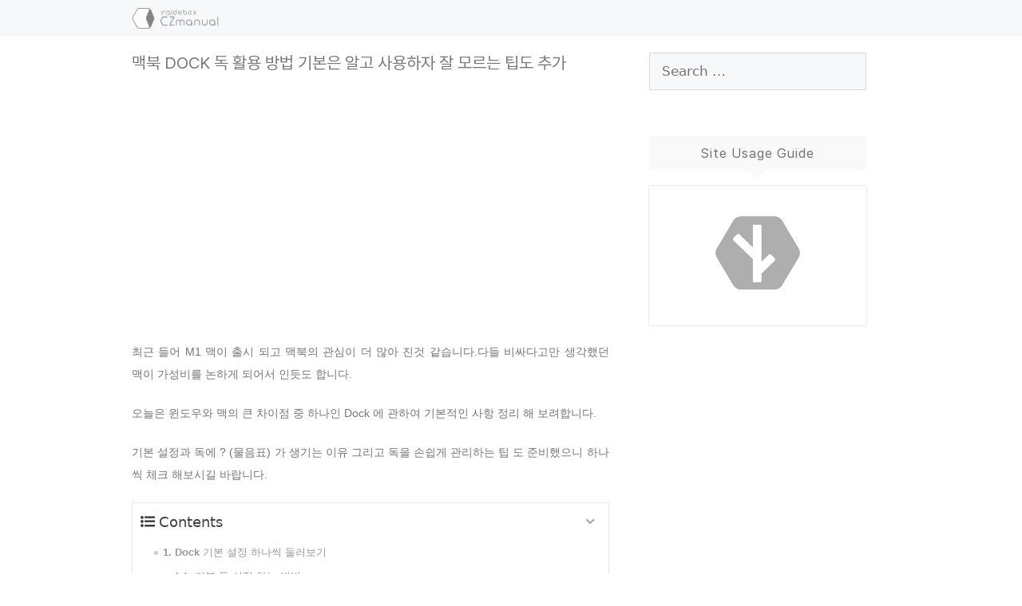

--- FILE ---
content_type: text/html; charset=UTF-8
request_url: https://comeinsidebox.com/mac_dock__/
body_size: 31917
content:
<!DOCTYPE html><html
dir=ltr lang=ko-KR prefix="og: https://ogp.me/ns#"><head><meta
name="google-site-verification" content="6QUvl6-Q2s6pOZDrgLjF4_HzAYc_XtGeSZa_R9dcsuw"><meta
name="naver-site-verification" content="2b071ba99e91838e58778200f8fab50f2aa024e5"> <script data-ad-client=ca-pub-6304933512650712 async src=https://pagead2.googlesyndication.com/pagead/js/adsbygoogle.js></script> <link
rel=preload href=/wp-content/uploads/fonts/Pretendard/Pretendard-Regular.subset.woff2 as=font type=font/woff2 crossorigin><meta
charset="UTF-8"><link
rel=profile href=https://gmpg.org/xfn/11><title>맥북 DOCK 독 활용 방법 기본은 알고 사용하자 잘 모르는 팁도 추가 - insideBOX</title><meta
name="description" content="최근 들어 M1 맥이 출시 되고 맥북의 관심이 더 많아 진것 같습니다. 오늘은 윈도우와 맥의 큰 차이점 중 하나인 Dock 에 관하여 기본적인 사항 정리 해 보려합니다. 기본 설정과 독에 ? 가 생기는 이유 그리고 독을 손쉽게 관리하는 팁 도 준비했으니 하나씩 체크 해보시길 바랍니다."><meta
name="robots" content="max-image-preview:large"><meta
name="author" content="box"><meta
name="google-site-verification" content="6QUvl6-Q2s6pOZDrgLjF4_HzAYc_XtGeSZa_R9dcsuw"><link
rel=canonical href=https://comeinsidebox.com/mac_dock__/ ><meta
name="generator" content="All in One SEO (AIOSEO) 4.9.2"><meta
property="og:locale" content="ko_KR"><meta
property="og:site_name" content="insideBOX - Come inside Box최근 들어 M1 맥이 출시 되고 맥북의 관심이 더 많아 진것 같습니다.다들 비싸다고만 생각했던 맥이 가성비를 논하게 되어서 인듯도 합니다. 오늘은 윈도우와 맥의 큰 차이점 중 하나인 Dock 에 관하여 기본적인 사항 정리 해 보려합니다. 기본 설정과 독에 ? (물음표) 가 생기는 이유 그리고 독을 손쉽게 관리하는 팁 도 준비했으니 하나 씩 체크 해보시길 바랍니다."><meta
property="og:type" content="article"><meta
property="og:title" content="맥북 DOCK 독 활용 방법 기본은 알고 사용하자 잘 모르는 팁도 추가 - insideBOX"><meta
property="og:description" content="최근 들어 M1 맥이 출시 되고 맥북의 관심이 더 많아 진것 같습니다. 오늘은 윈도우와 맥의 큰 차이점 중 하나인 Dock 에 관하여 기본적인 사항 정리 해 보려합니다. 기본 설정과 독에 ? 가 생기는 이유 그리고 독을 손쉽게 관리하는 팁 도 준비했으니 하나씩 체크 해보시길 바랍니다."><meta
property="og:url" content="https://comeinsidebox.com/mac_dock__/"><meta
property="og:image" content="https://comeinsidebox.com/wp-content/uploads/2021/01/cropped----03-1.png"><meta
property="og:image:secure_url" content="https://comeinsidebox.com/wp-content/uploads/2021/01/cropped----03-1.png"><meta
property="article:published_time" content="2021-04-12T16:17:00+00:00"><meta
property="article:modified_time" content="2021-09-15T07:11:15+00:00"><meta
name="twitter:card" content="summary_large_image"><meta
name="twitter:title" content="맥북 DOCK 독 활용 방법 기본은 알고 사용하자 잘 모르는 팁도 추가 - insideBOX"><meta
name="twitter:description" content="최근 들어 M1 맥이 출시 되고 맥북의 관심이 더 많아 진것 같습니다. 오늘은 윈도우와 맥의 큰 차이점 중 하나인 Dock 에 관하여 기본적인 사항 정리 해 보려합니다. 기본 설정과 독에 ? 가 생기는 이유 그리고 독을 손쉽게 관리하는 팁 도 준비했으니 하나씩 체크 해보시길 바랍니다."><meta
name="twitter:image" content="http://comeinsidebox.com/wp-content/uploads/2021/01/cropped----03-1.png"> <script type=application/ld+json class=aioseo-schema>{"@context":"https:\/\/schema.org","@graph":[{"@type":"Article","@id":"https:\/\/comeinsidebox.com\/mac_dock__\/#article","name":"\ub9e5\ubd81 DOCK \ub3c5 \ud65c\uc6a9 \ubc29\ubc95 \uae30\ubcf8\uc740 \uc54c\uace0 \uc0ac\uc6a9\ud558\uc790 \uc798 \ubaa8\ub974\ub294 \ud301\ub3c4 \ucd94\uac00 - insideBOX","headline":"\ub9e5\ubd81 DOCK \ub3c5 \ud65c\uc6a9 \ubc29\ubc95 \uae30\ubcf8\uc740 \uc54c\uace0 \uc0ac\uc6a9\ud558\uc790 \uc798 \ubaa8\ub974\ub294 \ud301\ub3c4 \ucd94\uac00","author":{"@id":"https:\/\/comeinsidebox.com\/author\/box\/#author"},"publisher":{"@id":"https:\/\/comeinsidebox.com\/#person"},"image":{"@type":"ImageObject","url":"https:\/\/comeinsidebox.com\/wp-content\/uploads\/2021\/04\/1520_\ub3c5-\uc774\ubbf8\uc9c0-\uc12c\ub124\uc77c.png","width":700,"height":429,"caption":"\ub3c5 \uc774\ubbf8\uc9c0 \uc12c\ub124\uc77c"},"datePublished":"2021-04-13T01:17:00+09:00","dateModified":"2021-09-15T16:11:15+09:00","inLanguage":"ko-KR","mainEntityOfPage":{"@id":"https:\/\/comeinsidebox.com\/mac_dock__\/#webpage"},"isPartOf":{"@id":"https:\/\/comeinsidebox.com\/mac_dock__\/#webpage"},"articleSection":"OS, App;e, Dock, \ub3c5, \ub9e5, \ub9e5\ubd81, \uc124\uc815"},{"@type":"BreadcrumbList","@id":"https:\/\/comeinsidebox.com\/mac_dock__\/#breadcrumblist","itemListElement":[{"@type":"ListItem","@id":"https:\/\/comeinsidebox.com#listItem","position":1,"name":"\ud648","item":"https:\/\/comeinsidebox.com","nextItem":{"@type":"ListItem","@id":"https:\/\/comeinsidebox.com\/category\/os\/#listItem","name":"OS"}},{"@type":"ListItem","@id":"https:\/\/comeinsidebox.com\/category\/os\/#listItem","position":2,"name":"OS","item":"https:\/\/comeinsidebox.com\/category\/os\/","nextItem":{"@type":"ListItem","@id":"https:\/\/comeinsidebox.com\/mac_dock__\/#listItem","name":"\ub9e5\ubd81 DOCK \ub3c5 \ud65c\uc6a9 \ubc29\ubc95 \uae30\ubcf8\uc740 \uc54c\uace0 \uc0ac\uc6a9\ud558\uc790 \uc798 \ubaa8\ub974\ub294 \ud301\ub3c4 \ucd94\uac00"},"previousItem":{"@type":"ListItem","@id":"https:\/\/comeinsidebox.com#listItem","name":"\ud648"}},{"@type":"ListItem","@id":"https:\/\/comeinsidebox.com\/mac_dock__\/#listItem","position":3,"name":"\ub9e5\ubd81 DOCK \ub3c5 \ud65c\uc6a9 \ubc29\ubc95 \uae30\ubcf8\uc740 \uc54c\uace0 \uc0ac\uc6a9\ud558\uc790 \uc798 \ubaa8\ub974\ub294 \ud301\ub3c4 \ucd94\uac00","previousItem":{"@type":"ListItem","@id":"https:\/\/comeinsidebox.com\/category\/os\/#listItem","name":"OS"}}]},{"@type":"Person","@id":"https:\/\/comeinsidebox.com\/#person","name":"box"},{"@type":"Person","@id":"https:\/\/comeinsidebox.com\/author\/box\/#author","url":"https:\/\/comeinsidebox.com\/author\/box\/","name":"box"},{"@type":"WebPage","@id":"https:\/\/comeinsidebox.com\/mac_dock__\/#webpage","url":"https:\/\/comeinsidebox.com\/mac_dock__\/","name":"\ub9e5\ubd81 DOCK \ub3c5 \ud65c\uc6a9 \ubc29\ubc95 \uae30\ubcf8\uc740 \uc54c\uace0 \uc0ac\uc6a9\ud558\uc790 \uc798 \ubaa8\ub974\ub294 \ud301\ub3c4 \ucd94\uac00 - insideBOX","description":"\ucd5c\uadfc \ub4e4\uc5b4 M1 \ub9e5\uc774 \ucd9c\uc2dc \ub418\uace0 \ub9e5\ubd81\uc758 \uad00\uc2ec\uc774 \ub354 \ub9ce\uc544 \uc9c4\uac83 \uac19\uc2b5\ub2c8\ub2e4. \uc624\ub298\uc740 \uc708\ub3c4\uc6b0\uc640 \ub9e5\uc758 \ud070 \ucc28\uc774\uc810 \uc911 \ud558\ub098\uc778 Dock \uc5d0 \uad00\ud558\uc5ec \uae30\ubcf8\uc801\uc778 \uc0ac\ud56d \uc815\ub9ac \ud574 \ubcf4\ub824\ud569\ub2c8\ub2e4. \uae30\ubcf8 \uc124\uc815\uacfc \ub3c5\uc5d0 ? \uac00 \uc0dd\uae30\ub294 \uc774\uc720 \uadf8\ub9ac\uace0 \ub3c5\uc744 \uc190\uc27d\uac8c \uad00\ub9ac\ud558\ub294 \ud301 \ub3c4 \uc900\ube44\ud588\uc73c\ub2c8 \ud558\ub098\uc529 \uccb4\ud06c \ud574\ubcf4\uc2dc\uae38 \ubc14\ub78d\ub2c8\ub2e4.","inLanguage":"ko-KR","isPartOf":{"@id":"https:\/\/comeinsidebox.com\/#website"},"breadcrumb":{"@id":"https:\/\/comeinsidebox.com\/mac_dock__\/#breadcrumblist"},"author":{"@id":"https:\/\/comeinsidebox.com\/author\/box\/#author"},"creator":{"@id":"https:\/\/comeinsidebox.com\/author\/box\/#author"},"image":{"@type":"ImageObject","url":"https:\/\/comeinsidebox.com\/wp-content\/uploads\/2021\/04\/1520_\ub3c5-\uc774\ubbf8\uc9c0-\uc12c\ub124\uc77c.png","@id":"https:\/\/comeinsidebox.com\/mac_dock__\/#mainImage","width":700,"height":429,"caption":"\ub3c5 \uc774\ubbf8\uc9c0 \uc12c\ub124\uc77c"},"primaryImageOfPage":{"@id":"https:\/\/comeinsidebox.com\/mac_dock__\/#mainImage"},"datePublished":"2021-04-13T01:17:00+09:00","dateModified":"2021-09-15T16:11:15+09:00"},{"@type":"WebSite","@id":"https:\/\/comeinsidebox.com\/#website","url":"https:\/\/comeinsidebox.com\/","name":"insideBOX","description":"Come inside Box","inLanguage":"ko-KR","publisher":{"@id":"https:\/\/comeinsidebox.com\/#person"}}]}</script> <meta
name="viewport" content="width=device-width, initial-scale=1"><link
rel=dns-prefetch href=//cdnjs.cloudflare.com><link
rel=alternate type=application/rss+xml title="insideBOX &raquo; 피드" href=https://comeinsidebox.com/feed/ ><link
rel=alternate type=application/rss+xml title="insideBOX &raquo; 댓글 피드" href=https://comeinsidebox.com/comments/feed/ ><link
rel=alternate title="oEmbed (JSON)" type=application/json+oembed href="https://comeinsidebox.com/wp-json/oembed/1.0/embed?url=https%3A%2F%2Fcomeinsidebox.com%2Fmac_dock__%2F"><link
rel=alternate title="oEmbed (XML)" type=text/xml+oembed href="https://comeinsidebox.com/wp-json/oembed/1.0/embed?url=https%3A%2F%2Fcomeinsidebox.com%2Fmac_dock__%2F&#038;format=xml"><style id=wp-img-auto-sizes-contain-inline-css>img:is([sizes=auto i],[sizes^="auto," i]){contain-intrinsic-size:3000px 1500px}
/*# sourceURL=wp-img-auto-sizes-contain-inline-css */</style><style id=wp-block-library-inline-css>/*<![CDATA[*/:root{--wp-block-synced-color:#7a00df;--wp-block-synced-color--rgb:122,0,223;--wp-bound-block-color:var(--wp-block-synced-color);--wp-editor-canvas-background:#ddd;--wp-admin-theme-color:#007cba;--wp-admin-theme-color--rgb:0,124,186;--wp-admin-theme-color-darker-10:#006ba1;--wp-admin-theme-color-darker-10--rgb:0,107,160.5;--wp-admin-theme-color-darker-20:#005a87;--wp-admin-theme-color-darker-20--rgb:0,90,135;--wp-admin-border-width-focus:2px}@media (min-resolution:192dpi){:root{--wp-admin-border-width-focus:1.5px}}.wp-element-button{cursor:pointer}:root .has-very-light-gray-background-color{background-color:#eee}:root .has-very-dark-gray-background-color{background-color:#313131}:root .has-very-light-gray-color{color:#eee}:root .has-very-dark-gray-color{color:#313131}:root .has-vivid-green-cyan-to-vivid-cyan-blue-gradient-background{background:linear-gradient(135deg,#00d084,#0693e3)}:root .has-purple-crush-gradient-background{background:linear-gradient(135deg,#34e2e4,#4721fb 50%,#ab1dfe)}:root .has-hazy-dawn-gradient-background{background:linear-gradient(135deg,#faaca8,#dad0ec)}:root .has-subdued-olive-gradient-background{background:linear-gradient(135deg,#fafae1,#67a671)}:root .has-atomic-cream-gradient-background{background:linear-gradient(135deg,#fdd79a,#004a59)}:root .has-nightshade-gradient-background{background:linear-gradient(135deg,#330968,#31cdcf)}:root .has-midnight-gradient-background{background:linear-gradient(135deg,#020381,#2874fc)}:root{--wp--preset--font-size--normal:16px;--wp--preset--font-size--huge:42px}.has-regular-font-size{font-size:1em}.has-larger-font-size{font-size:2.625em}.has-normal-font-size{font-size:var(--wp--preset--font-size--normal)}.has-huge-font-size{font-size:var(--wp--preset--font-size--huge)}.has-text-align-center{text-align:center}.has-text-align-left{text-align:left}.has-text-align-right{text-align:right}.has-fit-text{white-space:nowrap!important}#end-resizable-editor-section{display:none}.aligncenter{clear:both}.items-justified-left{justify-content:flex-start}.items-justified-center{justify-content:center}.items-justified-right{justify-content:flex-end}.items-justified-space-between{justify-content:space-between}.screen-reader-text{border:0;clip-path:inset(50%);height:1px;margin:-1px;overflow:hidden;padding:0;position:absolute;width:1px;word-wrap:normal!important}.screen-reader-text:focus{background-color:#ddd;clip-path:none;color:#444;display:block;font-size:1em;height:auto;left:5px;line-height:normal;padding:15px 23px 14px;text-decoration:none;top:5px;width:auto;z-index:100000}html :where(.has-border-color){border-style:solid}html :where([style*=border-top-color]){border-top-style:solid}html :where([style*=border-right-color]){border-right-style:solid}html :where([style*=border-bottom-color]){border-bottom-style:solid}html :where([style*=border-left-color]){border-left-style:solid}html :where([style*=border-width]){border-style:solid}html :where([style*=border-top-width]){border-top-style:solid}html :where([style*=border-right-width]){border-right-style:solid}html :where([style*=border-bottom-width]){border-bottom-style:solid}html :where([style*=border-left-width]){border-left-style:solid}html :where(img[class*=wp-image-]){height:auto;max-width:100%}:where(figure){margin:0 0 1em}html :where(.is-position-sticky){--wp-admin--admin-bar--position-offset:var(--wp-admin--admin-bar--height,0px)}@media screen and (max-width:600px){html :where(.is-position-sticky){--wp-admin--admin-bar--position-offset:0px}}

/*# sourceURL=wp-block-library-inline-css *//*]]>*/</style><style id=wp-block-spacer-inline-css>.wp-block-spacer{clear:both}
/*# sourceURL=https://comeinsidebox.com/wp-includes/blocks/spacer/style.min.css */</style><style id=global-styles-inline-css>/*<![CDATA[*/:root{--wp--preset--aspect-ratio--square: 1;--wp--preset--aspect-ratio--4-3: 4/3;--wp--preset--aspect-ratio--3-4: 3/4;--wp--preset--aspect-ratio--3-2: 3/2;--wp--preset--aspect-ratio--2-3: 2/3;--wp--preset--aspect-ratio--16-9: 16/9;--wp--preset--aspect-ratio--9-16: 9/16;--wp--preset--color--black: #000000;--wp--preset--color--cyan-bluish-gray: #abb8c3;--wp--preset--color--white: #ffffff;--wp--preset--color--pale-pink: #f78da7;--wp--preset--color--vivid-red: #cf2e2e;--wp--preset--color--luminous-vivid-orange: #ff6900;--wp--preset--color--luminous-vivid-amber: #fcb900;--wp--preset--color--light-green-cyan: #7bdcb5;--wp--preset--color--vivid-green-cyan: #00d084;--wp--preset--color--pale-cyan-blue: #8ed1fc;--wp--preset--color--vivid-cyan-blue: #0693e3;--wp--preset--color--vivid-purple: #9b51e0;--wp--preset--color--contrast: var(--contrast);--wp--preset--color--contrast-2: var(--contrast-2);--wp--preset--color--contrast-3: var(--contrast-3);--wp--preset--color--base: var(--base);--wp--preset--color--base-2: var(--base-2);--wp--preset--color--base-3: var(--base-3);--wp--preset--color--accent: var(--accent);--wp--preset--gradient--vivid-cyan-blue-to-vivid-purple: linear-gradient(135deg,rgb(6,147,227) 0%,rgb(155,81,224) 100%);--wp--preset--gradient--light-green-cyan-to-vivid-green-cyan: linear-gradient(135deg,rgb(122,220,180) 0%,rgb(0,208,130) 100%);--wp--preset--gradient--luminous-vivid-amber-to-luminous-vivid-orange: linear-gradient(135deg,rgb(252,185,0) 0%,rgb(255,105,0) 100%);--wp--preset--gradient--luminous-vivid-orange-to-vivid-red: linear-gradient(135deg,rgb(255,105,0) 0%,rgb(207,46,46) 100%);--wp--preset--gradient--very-light-gray-to-cyan-bluish-gray: linear-gradient(135deg,rgb(238,238,238) 0%,rgb(169,184,195) 100%);--wp--preset--gradient--cool-to-warm-spectrum: linear-gradient(135deg,rgb(74,234,220) 0%,rgb(151,120,209) 20%,rgb(207,42,186) 40%,rgb(238,44,130) 60%,rgb(251,105,98) 80%,rgb(254,248,76) 100%);--wp--preset--gradient--blush-light-purple: linear-gradient(135deg,rgb(255,206,236) 0%,rgb(152,150,240) 100%);--wp--preset--gradient--blush-bordeaux: linear-gradient(135deg,rgb(254,205,165) 0%,rgb(254,45,45) 50%,rgb(107,0,62) 100%);--wp--preset--gradient--luminous-dusk: linear-gradient(135deg,rgb(255,203,112) 0%,rgb(199,81,192) 50%,rgb(65,88,208) 100%);--wp--preset--gradient--pale-ocean: linear-gradient(135deg,rgb(255,245,203) 0%,rgb(182,227,212) 50%,rgb(51,167,181) 100%);--wp--preset--gradient--electric-grass: linear-gradient(135deg,rgb(202,248,128) 0%,rgb(113,206,126) 100%);--wp--preset--gradient--midnight: linear-gradient(135deg,rgb(2,3,129) 0%,rgb(40,116,252) 100%);--wp--preset--font-size--small: 13px;--wp--preset--font-size--medium: 20px;--wp--preset--font-size--large: 36px;--wp--preset--font-size--x-large: 42px;--wp--preset--spacing--20: 0.44rem;--wp--preset--spacing--30: 0.67rem;--wp--preset--spacing--40: 1rem;--wp--preset--spacing--50: 1.5rem;--wp--preset--spacing--60: 2.25rem;--wp--preset--spacing--70: 3.38rem;--wp--preset--spacing--80: 5.06rem;--wp--preset--shadow--natural: 6px 6px 9px rgba(0, 0, 0, 0.2);--wp--preset--shadow--deep: 12px 12px 50px rgba(0, 0, 0, 0.4);--wp--preset--shadow--sharp: 6px 6px 0px rgba(0, 0, 0, 0.2);--wp--preset--shadow--outlined: 6px 6px 0px -3px rgb(255, 255, 255), 6px 6px rgb(0, 0, 0);--wp--preset--shadow--crisp: 6px 6px 0px rgb(0, 0, 0);}:where(.is-layout-flex){gap: 0.5em;}:where(.is-layout-grid){gap: 0.5em;}body .is-layout-flex{display: flex;}.is-layout-flex{flex-wrap: wrap;align-items: center;}.is-layout-flex > :is(*, div){margin: 0;}body .is-layout-grid{display: grid;}.is-layout-grid > :is(*, div){margin: 0;}:where(.wp-block-columns.is-layout-flex){gap: 2em;}:where(.wp-block-columns.is-layout-grid){gap: 2em;}:where(.wp-block-post-template.is-layout-flex){gap: 1.25em;}:where(.wp-block-post-template.is-layout-grid){gap: 1.25em;}.has-black-color{color: var(--wp--preset--color--black) !important;}.has-cyan-bluish-gray-color{color: var(--wp--preset--color--cyan-bluish-gray) !important;}.has-white-color{color: var(--wp--preset--color--white) !important;}.has-pale-pink-color{color: var(--wp--preset--color--pale-pink) !important;}.has-vivid-red-color{color: var(--wp--preset--color--vivid-red) !important;}.has-luminous-vivid-orange-color{color: var(--wp--preset--color--luminous-vivid-orange) !important;}.has-luminous-vivid-amber-color{color: var(--wp--preset--color--luminous-vivid-amber) !important;}.has-light-green-cyan-color{color: var(--wp--preset--color--light-green-cyan) !important;}.has-vivid-green-cyan-color{color: var(--wp--preset--color--vivid-green-cyan) !important;}.has-pale-cyan-blue-color{color: var(--wp--preset--color--pale-cyan-blue) !important;}.has-vivid-cyan-blue-color{color: var(--wp--preset--color--vivid-cyan-blue) !important;}.has-vivid-purple-color{color: var(--wp--preset--color--vivid-purple) !important;}.has-black-background-color{background-color: var(--wp--preset--color--black) !important;}.has-cyan-bluish-gray-background-color{background-color: var(--wp--preset--color--cyan-bluish-gray) !important;}.has-white-background-color{background-color: var(--wp--preset--color--white) !important;}.has-pale-pink-background-color{background-color: var(--wp--preset--color--pale-pink) !important;}.has-vivid-red-background-color{background-color: var(--wp--preset--color--vivid-red) !important;}.has-luminous-vivid-orange-background-color{background-color: var(--wp--preset--color--luminous-vivid-orange) !important;}.has-luminous-vivid-amber-background-color{background-color: var(--wp--preset--color--luminous-vivid-amber) !important;}.has-light-green-cyan-background-color{background-color: var(--wp--preset--color--light-green-cyan) !important;}.has-vivid-green-cyan-background-color{background-color: var(--wp--preset--color--vivid-green-cyan) !important;}.has-pale-cyan-blue-background-color{background-color: var(--wp--preset--color--pale-cyan-blue) !important;}.has-vivid-cyan-blue-background-color{background-color: var(--wp--preset--color--vivid-cyan-blue) !important;}.has-vivid-purple-background-color{background-color: var(--wp--preset--color--vivid-purple) !important;}.has-black-border-color{border-color: var(--wp--preset--color--black) !important;}.has-cyan-bluish-gray-border-color{border-color: var(--wp--preset--color--cyan-bluish-gray) !important;}.has-white-border-color{border-color: var(--wp--preset--color--white) !important;}.has-pale-pink-border-color{border-color: var(--wp--preset--color--pale-pink) !important;}.has-vivid-red-border-color{border-color: var(--wp--preset--color--vivid-red) !important;}.has-luminous-vivid-orange-border-color{border-color: var(--wp--preset--color--luminous-vivid-orange) !important;}.has-luminous-vivid-amber-border-color{border-color: var(--wp--preset--color--luminous-vivid-amber) !important;}.has-light-green-cyan-border-color{border-color: var(--wp--preset--color--light-green-cyan) !important;}.has-vivid-green-cyan-border-color{border-color: var(--wp--preset--color--vivid-green-cyan) !important;}.has-pale-cyan-blue-border-color{border-color: var(--wp--preset--color--pale-cyan-blue) !important;}.has-vivid-cyan-blue-border-color{border-color: var(--wp--preset--color--vivid-cyan-blue) !important;}.has-vivid-purple-border-color{border-color: var(--wp--preset--color--vivid-purple) !important;}.has-vivid-cyan-blue-to-vivid-purple-gradient-background{background: var(--wp--preset--gradient--vivid-cyan-blue-to-vivid-purple) !important;}.has-light-green-cyan-to-vivid-green-cyan-gradient-background{background: var(--wp--preset--gradient--light-green-cyan-to-vivid-green-cyan) !important;}.has-luminous-vivid-amber-to-luminous-vivid-orange-gradient-background{background: var(--wp--preset--gradient--luminous-vivid-amber-to-luminous-vivid-orange) !important;}.has-luminous-vivid-orange-to-vivid-red-gradient-background{background: var(--wp--preset--gradient--luminous-vivid-orange-to-vivid-red) !important;}.has-very-light-gray-to-cyan-bluish-gray-gradient-background{background: var(--wp--preset--gradient--very-light-gray-to-cyan-bluish-gray) !important;}.has-cool-to-warm-spectrum-gradient-background{background: var(--wp--preset--gradient--cool-to-warm-spectrum) !important;}.has-blush-light-purple-gradient-background{background: var(--wp--preset--gradient--blush-light-purple) !important;}.has-blush-bordeaux-gradient-background{background: var(--wp--preset--gradient--blush-bordeaux) !important;}.has-luminous-dusk-gradient-background{background: var(--wp--preset--gradient--luminous-dusk) !important;}.has-pale-ocean-gradient-background{background: var(--wp--preset--gradient--pale-ocean) !important;}.has-electric-grass-gradient-background{background: var(--wp--preset--gradient--electric-grass) !important;}.has-midnight-gradient-background{background: var(--wp--preset--gradient--midnight) !important;}.has-small-font-size{font-size: var(--wp--preset--font-size--small) !important;}.has-medium-font-size{font-size: var(--wp--preset--font-size--medium) !important;}.has-large-font-size{font-size: var(--wp--preset--font-size--large) !important;}.has-x-large-font-size{font-size: var(--wp--preset--font-size--x-large) !important;}
/*# sourceURL=global-styles-inline-css *//*]]>*/</style><style id=classic-theme-styles-inline-css>/*! This file is auto-generated */
.wp-block-button__link{color:#fff;background-color:#32373c;border-radius:9999px;box-shadow:none;text-decoration:none;padding:calc(.667em + 2px) calc(1.333em + 2px);font-size:1.125em}.wp-block-file__button{background:#32373c;color:#fff;text-decoration:none}
/*# sourceURL=/wp-includes/css/classic-themes.min.css */</style><link
rel=stylesheet id=prismCSS-css href='https://cdnjs.cloudflare.com/ajax/libs/prism/1.24.1/themes/prism.min.css?ver=6.9' media=all><link
rel=stylesheet id=generate-style-css href='https://comeinsidebox.com/wp-content/themes/generatepress/assets/css/main.min.css?ver=3.6.1' media=all><style id=generate-style-inline-css>/*<![CDATA[*/body{background-color:#ffffff;color:var(--contrast);}a{color:var(--contrast);}a{text-decoration:underline;}.entry-title a, .site-branding a, a.button, .wp-block-button__link, .main-navigation a{text-decoration:none;}a:hover, a:focus, a:active{color:var(--contrast);}.grid-container{max-width:990px;}.wp-block-group__inner-container{max-width:990px;margin-left:auto;margin-right:auto;}.site-header .header-image{width:110px;}.generate-back-to-top{font-size:20px;border-radius:3px;position:fixed;bottom:30px;right:30px;line-height:40px;width:40px;text-align:center;z-index:10;transition:opacity 300ms ease-in-out;opacity:0.1;transform:translateY(1000px);}.generate-back-to-top__show{opacity:1;transform:translateY(0);}:root{--contrast:#757575;--contrast-2:#575760;--contrast-3:#b2b2be;--base:#f0f0f0;--base-2:#f7f8f9;--base-3:#ffffff;--accent:#ff0000;}:root .has-contrast-color{color:var(--contrast);}:root .has-contrast-background-color{background-color:var(--contrast);}:root .has-contrast-2-color{color:var(--contrast-2);}:root .has-contrast-2-background-color{background-color:var(--contrast-2);}:root .has-contrast-3-color{color:var(--contrast-3);}:root .has-contrast-3-background-color{background-color:var(--contrast-3);}:root .has-base-color{color:var(--base);}:root .has-base-background-color{background-color:var(--base);}:root .has-base-2-color{color:var(--base-2);}:root .has-base-2-background-color{background-color:var(--base-2);}:root .has-base-3-color{color:var(--base-3);}:root .has-base-3-background-color{background-color:var(--base-3);}:root .has-accent-color{color:var(--accent);}:root .has-accent-background-color{background-color:var(--accent);}h1{font-family:inherit;font-size:21px;}h2{font-family:inherit;font-size:22px;}h3{font-family:inherit;font-size:19px;}h4{font-family:inherit;font-size:17px;}h5{font-family:inherit;font-size:15px;}h6{font-family:inherit;font-size:15px;}html{font-family:inherit;font-size:14px;}h2.entry-title{font-family:inherit;font-size:19px;}h1.entry-title{font-family:inherit;font-size:21px;}.top-bar{background-color:#636363;color:#ffffff;}.top-bar a{color:#ffffff;}.top-bar a:hover{color:#303030;}.site-header{background-color:var(--base-2);}.site-header a:hover{color:#111;}.main-title a,.main-title a:hover{color:var(--contrast);}.site-description{color:var(--contrast-2);}.main-navigation,.main-navigation ul ul{background-color:rgba(247,249,250,0.81);}.main-navigation .main-nav ul li a, .main-navigation .menu-toggle, .main-navigation .menu-bar-items{color:rgba(88,88,97,0);}.main-navigation .main-nav ul li:not([class*="current-menu-"]):hover > a, .main-navigation .main-nav ul li:not([class*="current-menu-"]):focus > a, .main-navigation .main-nav ul li.sfHover:not([class*="current-menu-"]) > a, .main-navigation .menu-bar-item:hover > a, .main-navigation .menu-bar-item.sfHover > a{color:#000000;}button.menu-toggle:hover,button.menu-toggle:focus{color:rgba(88,88,97,0);}.main-navigation .main-nav ul li[class*="current-menu-"] > a{color:#000000;}.navigation-search input[type="search"],.navigation-search input[type="search"]:active, .navigation-search input[type="search"]:focus, .main-navigation .main-nav ul li.search-item.active > a, .main-navigation .menu-bar-items .search-item.active > a{color:#000000;}.main-navigation ul ul{background-color:var(--base);}.separate-containers .inside-article, .separate-containers .comments-area, .separate-containers .page-header, .one-container .container, .separate-containers .paging-navigation, .inside-page-header{background-color:var(--base-3);}.entry-title a{color:var(--contrast-2);}.entry-title a:hover{color:#000000;}.entry-meta{color:var(--contrast-2);}h1{color:#111;}h2{color:#111;}h3{color:#111;}h4{color:#111;}h5{color:#111;}h6{color:#111;}.sidebar .widget{background-color:var(--base-3);}.footer-widgets{background-color:var(--base-3);}.site-info{background-color:var(--base);}input[type="text"],input[type="email"],input[type="url"],input[type="password"],input[type="search"],input[type="tel"],input[type="number"],textarea,select{color:var(--contrast);background-color:var(--base-2);border-color:var(--base);}input[type="text"]:focus,input[type="email"]:focus,input[type="url"]:focus,input[type="password"]:focus,input[type="search"]:focus,input[type="tel"]:focus,input[type="number"]:focus,textarea:focus,select:focus{color:var(--contrast);background-color:var(--base-2);border-color:var(--contrast-3);}button,html input[type="button"],input[type="reset"],input[type="submit"],a.button,a.wp-block-button__link:not(.has-background){color:#ffffff;background-color:#55555e;}button:hover,html input[type="button"]:hover,input[type="reset"]:hover,input[type="submit"]:hover,a.button:hover,button:focus,html input[type="button"]:focus,input[type="reset"]:focus,input[type="submit"]:focus,a.button:focus,a.wp-block-button__link:not(.has-background):active,a.wp-block-button__link:not(.has-background):focus,a.wp-block-button__link:not(.has-background):hover{color:#ffffff;background-color:#3f4047;}a.generate-back-to-top{background-color:rgba( 0,0,0,0.4 );color:#ffffff;}a.generate-back-to-top:hover,a.generate-back-to-top:focus{background-color:rgba( 0,0,0,0.6 );color:#ffffff;}:root{--gp-search-modal-bg-color:var(--base-3);--gp-search-modal-text-color:var(--contrast);--gp-search-modal-overlay-bg-color:rgba(0,0,0,0.2);}@media (max-width: 768px){.main-navigation .menu-bar-item:hover > a, .main-navigation .menu-bar-item.sfHover > a{background:none;color:rgba(88,88,97,0);}}.inside-header{padding:10px 20px 10px 20px;}.nav-below-header .main-navigation .inside-navigation.grid-container, .nav-above-header .main-navigation .inside-navigation.grid-container{padding:0px 6px 0px 6px;}.separate-containers .inside-article, .separate-containers .comments-area, .separate-containers .page-header, .separate-containers .paging-navigation, .one-container .site-content, .inside-page-header{padding:20px;}.site-main .wp-block-group__inner-container{padding:20px;}.separate-containers .paging-navigation{padding-top:20px;padding-bottom:20px;}.entry-content .alignwide, body:not(.no-sidebar) .entry-content .alignfull{margin-left:-20px;width:calc(100% + 40px);max-width:calc(100% + 40px);}.one-container.right-sidebar .site-main,.one-container.both-right .site-main{margin-right:20px;}.one-container.left-sidebar .site-main,.one-container.both-left .site-main{margin-left:20px;}.one-container.both-sidebars .site-main{margin:0px 20px 0px 20px;}.sidebar .widget, .page-header, .widget-area .main-navigation, .site-main > *{margin-bottom:19px;}.separate-containers .site-main{margin:19px;}.both-right .inside-left-sidebar,.both-left .inside-left-sidebar{margin-right:9px;}.both-right .inside-right-sidebar,.both-left .inside-right-sidebar{margin-left:9px;}.one-container.archive .post:not(:last-child):not(.is-loop-template-item), .one-container.blog .post:not(:last-child):not(.is-loop-template-item){padding-bottom:20px;}.separate-containers .featured-image{margin-top:19px;}.separate-containers .inside-right-sidebar, .separate-containers .inside-left-sidebar{margin-top:19px;margin-bottom:19px;}.main-navigation .main-nav ul li a,.menu-toggle,.main-navigation .menu-bar-item > a{padding-left:26px;padding-right:26px;line-height:57px;}.main-navigation .main-nav ul ul li a{padding:10px 26px 10px 26px;}.navigation-search input[type="search"]{height:57px;}.rtl .menu-item-has-children .dropdown-menu-toggle{padding-left:26px;}.menu-item-has-children .dropdown-menu-toggle{padding-right:26px;}.rtl .main-navigation .main-nav ul li.menu-item-has-children > a{padding-right:26px;}.widget-area .widget{padding:20px;}@media (max-width:768px){.separate-containers .inside-article, .separate-containers .comments-area, .separate-containers .page-header, .separate-containers .paging-navigation, .one-container .site-content, .inside-page-header{padding:30px;}.site-main .wp-block-group__inner-container{padding:30px;}.inside-top-bar{padding-right:30px;padding-left:30px;}.inside-header{padding-right:30px;padding-left:30px;}.widget-area .widget{padding-top:30px;padding-right:30px;padding-bottom:30px;padding-left:30px;}.footer-widgets-container{padding-top:30px;padding-right:30px;padding-bottom:30px;padding-left:30px;}.inside-site-info{padding-right:30px;padding-left:30px;}.entry-content .alignwide, body:not(.no-sidebar) .entry-content .alignfull{margin-left:-30px;width:calc(100% + 60px);max-width:calc(100% + 60px);}.one-container .site-main .paging-navigation{margin-bottom:19px;}}/* End cached CSS */.is-right-sidebar{width:35%;}.is-left-sidebar{width:35%;}.site-content .content-area{width:65%;}@media (max-width: 768px){.main-navigation .menu-toggle,.sidebar-nav-mobile:not(#sticky-placeholder){display:block;}.main-navigation ul,.gen-sidebar-nav,.main-navigation:not(.slideout-navigation):not(.toggled) .main-nav > ul,.has-inline-mobile-toggle #site-navigation .inside-navigation > *:not(.navigation-search):not(.main-nav){display:none;}.nav-align-right .inside-navigation,.nav-align-center .inside-navigation{justify-content:space-between;}.has-inline-mobile-toggle .mobile-menu-control-wrapper{display:flex;flex-wrap:wrap;}.has-inline-mobile-toggle .inside-header{flex-direction:row;text-align:left;flex-wrap:wrap;}.has-inline-mobile-toggle .header-widget,.has-inline-mobile-toggle #site-navigation{flex-basis:100%;}.nav-float-left .has-inline-mobile-toggle #site-navigation{order:10;}}
.dynamic-author-image-rounded{border-radius:100%;}.dynamic-featured-image, .dynamic-author-image{vertical-align:middle;}.one-container.blog .dynamic-content-template:not(:last-child), .one-container.archive .dynamic-content-template:not(:last-child){padding-bottom:0px;}.dynamic-entry-excerpt > p:last-child{margin-bottom:0px;}
.post-image:not(:first-child), .page-content:not(:first-child), .entry-content:not(:first-child), .entry-summary:not(:first-child), footer.entry-meta{margin-top:1.9em;}.post-image-above-header .inside-article div.featured-image, .post-image-above-header .inside-article div.post-image{margin-bottom:1.9em;}
/*# sourceURL=generate-style-inline-css *//*]]>*/</style><link
rel=stylesheet id=generate-child-css href='https://comeinsidebox.com/wp-content/themes/generatepress_child/style.css?ver=1657024230' media=all><style id=wp-block-paragraph-inline-css>.is-small-text{font-size:.875em}.is-regular-text{font-size:1em}.is-large-text{font-size:2.25em}.is-larger-text{font-size:3em}.has-drop-cap:not(:focus):first-letter{float:left;font-size:8.4em;font-style:normal;font-weight:100;line-height:.68;margin:.05em .1em 0 0;text-transform:uppercase}body.rtl .has-drop-cap:not(:focus):first-letter{float:none;margin-left:.1em}p.has-drop-cap.has-background{overflow:hidden}:root :where(p.has-background){padding:1.25em 2.375em}:where(p.has-text-color:not(.has-link-color)) a{color:inherit}p.has-text-align-left[style*="writing-mode:vertical-lr"],p.has-text-align-right[style*="writing-mode:vertical-rl"]{rotate:180deg}
/*# sourceURL=https://comeinsidebox.com/wp-includes/blocks/paragraph/style.min.css */</style><style id=wp-block-heading-inline-css>h1:where(.wp-block-heading).has-background,h2:where(.wp-block-heading).has-background,h3:where(.wp-block-heading).has-background,h4:where(.wp-block-heading).has-background,h5:where(.wp-block-heading).has-background,h6:where(.wp-block-heading).has-background{padding:1.25em 2.375em}h1.has-text-align-left[style*=writing-mode]:where([style*=vertical-lr]),h1.has-text-align-right[style*=writing-mode]:where([style*=vertical-rl]),h2.has-text-align-left[style*=writing-mode]:where([style*=vertical-lr]),h2.has-text-align-right[style*=writing-mode]:where([style*=vertical-rl]),h3.has-text-align-left[style*=writing-mode]:where([style*=vertical-lr]),h3.has-text-align-right[style*=writing-mode]:where([style*=vertical-rl]),h4.has-text-align-left[style*=writing-mode]:where([style*=vertical-lr]),h4.has-text-align-right[style*=writing-mode]:where([style*=vertical-rl]),h5.has-text-align-left[style*=writing-mode]:where([style*=vertical-lr]),h5.has-text-align-right[style*=writing-mode]:where([style*=vertical-rl]),h6.has-text-align-left[style*=writing-mode]:where([style*=vertical-lr]),h6.has-text-align-right[style*=writing-mode]:where([style*=vertical-rl]){rotate:180deg}
/*# sourceURL=https://comeinsidebox.com/wp-includes/blocks/heading/style.min.css */</style><style id=wp-block-image-inline-css>/*<![CDATA[*/.wp-block-image>a,.wp-block-image>figure>a{display:inline-block}.wp-block-image img{box-sizing:border-box;height:auto;max-width:100%;vertical-align:bottom}@media not (prefers-reduced-motion){.wp-block-image img.hide{visibility:hidden}.wp-block-image img.show{animation:show-content-image .4s}}.wp-block-image[style*=border-radius] img,.wp-block-image[style*=border-radius]>a{border-radius:inherit}.wp-block-image.has-custom-border img{box-sizing:border-box}.wp-block-image.aligncenter{text-align:center}.wp-block-image.alignfull>a,.wp-block-image.alignwide>a{width:100%}.wp-block-image.alignfull img,.wp-block-image.alignwide img{height:auto;width:100%}.wp-block-image .aligncenter,.wp-block-image .alignleft,.wp-block-image .alignright,.wp-block-image.aligncenter,.wp-block-image.alignleft,.wp-block-image.alignright{display:table}.wp-block-image .aligncenter>figcaption,.wp-block-image .alignleft>figcaption,.wp-block-image .alignright>figcaption,.wp-block-image.aligncenter>figcaption,.wp-block-image.alignleft>figcaption,.wp-block-image.alignright>figcaption{caption-side:bottom;display:table-caption}.wp-block-image .alignleft{float:left;margin:.5em 1em .5em 0}.wp-block-image .alignright{float:right;margin:.5em 0 .5em 1em}.wp-block-image .aligncenter{margin-left:auto;margin-right:auto}.wp-block-image :where(figcaption){margin-bottom:1em;margin-top:.5em}.wp-block-image.is-style-circle-mask img{border-radius:9999px}@supports ((-webkit-mask-image:none) or (mask-image:none)) or (-webkit-mask-image:none){.wp-block-image.is-style-circle-mask img{border-radius:0;-webkit-mask-image:url('data:image/svg+xml;utf8,<svg viewBox="0 0 100 100" xmlns=http://www.w3.org/2000/svg><circle cx=50 cy=50 r=50 /></svg>');mask-image:url('data:image/svg+xml;utf8,<svg viewBox="0 0 100 100" xmlns=http://www.w3.org/2000/svg><circle cx=50 cy=50 r=50 /></svg>');mask-mode:alpha;-webkit-mask-position:center;mask-position:center;-webkit-mask-repeat:no-repeat;mask-repeat:no-repeat;-webkit-mask-size:contain;mask-size:contain}}:root :where(.wp-block-image.is-style-rounded img,.wp-block-image .is-style-rounded img){border-radius:9999px}.wp-block-image figure{margin:0}.wp-lightbox-container{display:flex;flex-direction:column;position:relative}.wp-lightbox-container img{cursor:zoom-in}.wp-lightbox-container img:hover+button{opacity:1}.wp-lightbox-container button{align-items:center;backdrop-filter:blur(16px) saturate(180%);background-color:#5a5a5a40;border:none;border-radius:4px;cursor:zoom-in;display:flex;height:20px;justify-content:center;opacity:0;padding:0;position:absolute;right:16px;text-align:center;top:16px;width:20px;z-index:100}@media not (prefers-reduced-motion){.wp-lightbox-container button{transition:opacity .2s ease}}.wp-lightbox-container button:focus-visible{outline:3px auto #5a5a5a40;outline:3px auto -webkit-focus-ring-color;outline-offset:3px}.wp-lightbox-container button:hover{cursor:pointer;opacity:1}.wp-lightbox-container button:focus{opacity:1}.wp-lightbox-container button:focus,.wp-lightbox-container button:hover,.wp-lightbox-container button:not(:hover):not(:active):not(.has-background){background-color:#5a5a5a40;border:none}.wp-lightbox-overlay{box-sizing:border-box;cursor:zoom-out;height:100vh;left:0;overflow:hidden;position:fixed;top:0;visibility:hidden;width:100%;z-index:100000}.wp-lightbox-overlay .close-button{align-items:center;cursor:pointer;display:flex;justify-content:center;min-height:40px;min-width:40px;padding:0;position:absolute;right:calc(env(safe-area-inset-right) + 16px);top:calc(env(safe-area-inset-top) + 16px);z-index:5000000}.wp-lightbox-overlay .close-button:focus,.wp-lightbox-overlay .close-button:hover,.wp-lightbox-overlay .close-button:not(:hover):not(:active):not(.has-background){background:none;border:none}.wp-lightbox-overlay .lightbox-image-container{height:var(--wp--lightbox-container-height);left:50%;overflow:hidden;position:absolute;top:50%;transform:translate(-50%,-50%);transform-origin:top left;width:var(--wp--lightbox-container-width);z-index:9999999999}.wp-lightbox-overlay .wp-block-image{align-items:center;box-sizing:border-box;display:flex;height:100%;justify-content:center;margin:0;position:relative;transform-origin:0 0;width:100%;z-index:3000000}.wp-lightbox-overlay .wp-block-image img{height:var(--wp--lightbox-image-height);min-height:var(--wp--lightbox-image-height);min-width:var(--wp--lightbox-image-width);width:var(--wp--lightbox-image-width)}.wp-lightbox-overlay .wp-block-image figcaption{display:none}.wp-lightbox-overlay button{background:none;border:none}.wp-lightbox-overlay .scrim{background-color:#fff;height:100%;opacity:.9;position:absolute;width:100%;z-index:2000000}.wp-lightbox-overlay.active{visibility:visible}@media not (prefers-reduced-motion){.wp-lightbox-overlay.active{animation:turn-on-visibility .25s both}.wp-lightbox-overlay.active img{animation:turn-on-visibility .35s both}.wp-lightbox-overlay.show-closing-animation:not(.active){animation:turn-off-visibility .35s both}.wp-lightbox-overlay.show-closing-animation:not(.active) img{animation:turn-off-visibility .25s both}.wp-lightbox-overlay.zoom.active{animation:none;opacity:1;visibility:visible}.wp-lightbox-overlay.zoom.active .lightbox-image-container{animation:lightbox-zoom-in .4s}.wp-lightbox-overlay.zoom.active .lightbox-image-container img{animation:none}.wp-lightbox-overlay.zoom.active .scrim{animation:turn-on-visibility .4s forwards}.wp-lightbox-overlay.zoom.show-closing-animation:not(.active){animation:none}.wp-lightbox-overlay.zoom.show-closing-animation:not(.active) .lightbox-image-container{animation:lightbox-zoom-out .4s}.wp-lightbox-overlay.zoom.show-closing-animation:not(.active) .lightbox-image-container img{animation:none}.wp-lightbox-overlay.zoom.show-closing-animation:not(.active) .scrim{animation:turn-off-visibility .4s forwards}}@keyframes show-content-image{0%{visibility:hidden}99%{visibility:hidden}to{visibility:visible}}@keyframes turn-on-visibility{0%{opacity:0}to{opacity:1}}@keyframes turn-off-visibility{0%{opacity:1;visibility:visible}99%{opacity:0;visibility:visible}to{opacity:0;visibility:hidden}}@keyframes lightbox-zoom-in{0%{transform:translate(calc((-100vw + var(--wp--lightbox-scrollbar-width))/2 + var(--wp--lightbox-initial-left-position)),calc(-50vh + var(--wp--lightbox-initial-top-position))) scale(var(--wp--lightbox-scale))}to{transform:translate(-50%,-50%) scale(1)}}@keyframes lightbox-zoom-out{0%{transform:translate(-50%,-50%) scale(1);visibility:visible}99%{visibility:visible}to{transform:translate(calc((-100vw + var(--wp--lightbox-scrollbar-width))/2 + var(--wp--lightbox-initial-left-position)),calc(-50vh + var(--wp--lightbox-initial-top-position))) scale(var(--wp--lightbox-scale));visibility:hidden}}
/*# sourceURL=https://comeinsidebox.com/wp-includes/blocks/image/style.min.css *//*]]>*/</style><style id=wp-block-list-inline-css>ol,ul{box-sizing:border-box}:root :where(.wp-block-list.has-background){padding:1.25em 2.375em}
/*# sourceURL=https://comeinsidebox.com/wp-includes/blocks/list/style.min.css */</style><link
rel=stylesheet id=fixedtoc-style-css href='https://comeinsidebox.com/wp-content/plugins/fixed-toc/frontend/assets/css/ftoc.min.css?ver=3.1.28' media=all><style id=fixedtoc-style-inline-css>.ftwp-in-post#ftwp-container-outer { height: auto; } .ftwp-in-post#ftwp-container-outer.ftwp-float-center { width: auto; } #ftwp-container.ftwp-wrap #ftwp-contents { width: auto; height: auto; } .ftwp-in-post#ftwp-container-outer #ftwp-contents { height: auto; } .ftwp-in-post#ftwp-container-outer.ftwp-float-center #ftwp-contents { width: auto; } #ftwp-container.ftwp-wrap #ftwp-trigger { width: 49px; height: 49px; font-size: 29.4px; } #ftwp-container.ftwp-wrap #ftwp-header { font-size: 18px; font-family: inherit; } #ftwp-container.ftwp-wrap #ftwp-header-title { font-weight: normal; } #ftwp-container.ftwp-wrap #ftwp-list { font-size: 13px; font-family: Montserrat; } #ftwp-container.ftwp-wrap #ftwp-list .ftwp-anchor::before { font-size: 5.2px; } #ftwp-container.ftwp-wrap #ftwp-trigger { color: #9b9b9b; background: rgba(243,243,243,0.95); } #ftwp-container.ftwp-wrap #ftwp-contents { border-color: rgba(229,229,229,0.95); } #ftwp-container.ftwp-wrap #ftwp-header { color: #444444; background: rgba(255,255,255,0.95); } #ftwp-container.ftwp-wrap #ftwp-contents:hover #ftwp-header { background: #ffffff; } #ftwp-container.ftwp-wrap #ftwp-list { color: #4f4f4f; background: rgba(255,255,255,0.95); } #ftwp-container.ftwp-wrap #ftwp-contents:hover #ftwp-list { background: #ffffff; } #ftwp-container.ftwp-wrap #ftwp-list .ftwp-anchor:hover { color: #000000; } #ftwp-container.ftwp-wrap #ftwp-list .ftwp-anchor:focus, #ftwp-container.ftwp-wrap #ftwp-list .ftwp-active, #ftwp-container.ftwp-wrap #ftwp-list .ftwp-active:hover { color: #828282; background: rgba(226,226,226,0.95); } #ftwp-container.ftwp-wrap #ftwp-list .ftwp-text::before { background: rgba(226,226,226,0.95); } .ftwp-heading-target::before { background: rgba(255,255,255,0.95); }
@font-face { font-family: 'ftwp-icon'; src: url('/wp-content/plugins/fixed-toc/frontend/assets/fonts/icons.woff2') format('woff2'); font-display: swap; } @font-face { font-family: 'ftwp-icon'; src: url('/wp-content/plugins/fixed-toc/frontend/assets/fonts/icons.woff2?45335921') format('woff2'); font-display: swap; } #ftwp-container.ftwp-wrap #ftwp-list .ftwp-anchor { display: block; padding: 0px 0px 0px 10px; margin-left: 27px; } #ftwp-container #ftwp-list.ftwp-list-nest .ftwp-sub .ftwp-anchor::before{ margin-left: 0px!important; } a.ftwp-anchor { position: relative; } #ftwp-container.ftwp-wrap #ftwp-list .ftwp-text::before{ content: ""; position: absolute; top: 13px; left: 0px ; width: 5px; height: 5px; background-color: #ccc; border-radius: 50%; } #ftwp-container.ftwp-wrap #ftwp-list ol>li { margin-left: 14px!important; color: #999999!important; font-weight:500!important; } #ftwp-container.ftwp-wrap #ftwp-list { line-height: 30px; padding-bottom: 10px; color: #999999!important; font-weight:550!important; } #ftwp-container #ftwp-list .ftwp-text { margin-right: 10px; }
/*# sourceURL=fixedtoc-style-inline-css */</style> <script src="https://comeinsidebox.com/wp-includes/js/jquery/jquery.min.js?ver=3.7.1" id=jquery-core-js></script> <script src="https://comeinsidebox.com/wp-includes/js/jquery/jquery-migrate.min.js?ver=3.4.1" id=jquery-migrate-js></script> <link
rel=https://api.w.org/ href=https://comeinsidebox.com/wp-json/ ><link
rel=alternate title=JSON type=application/json href=https://comeinsidebox.com/wp-json/wp/v2/posts/6697><link
rel=EditURI type=application/rsd+xml title=RSD href=https://comeinsidebox.com/xmlrpc.php?rsd><meta
name="generator" content="WordPress 6.9"><link
rel=shortlink href='https://comeinsidebox.com/?p=6697'><link
rel=icon href=https://comeinsidebox.com/wp-content/uploads/2022/06/cropped-220618_-102156-신형로고_투명-0114-32x32.png sizes=32x32><link
rel=icon href=https://comeinsidebox.com/wp-content/uploads/2022/06/cropped-220618_-102156-신형로고_투명-0114-192x192.png sizes=192x192><link
rel=apple-touch-icon href=https://comeinsidebox.com/wp-content/uploads/2022/06/cropped-220618_-102156-신형로고_투명-0114-180x180.png><meta
name="msapplication-TileImage" content="https://comeinsidebox.com/wp-content/uploads/2022/06/cropped-220618_-102156-신형로고_투명-0114-270x270.png"><style id=wp-custom-css>/*<![CDATA[*/@font-face {
  font-family: "Pretendard";
  font-weight: 400;
  src: local("Pretendard Regular"),
    url("/wp-content/uploads/fonts/Pretendard/Pretendard-Regular.subset.woff2") format("woff2"),
    url("/wp-content/uploads/fonts/Pretendard/Pretendard-Regular.subset.woff") format("woff");
	font-display: swap;
}

* {
  -webkit-tap-highlight-color: transparent;
  -webkit-font-smoothing: antialiased;
}

:root {
  --normal-font: -apple-system, BlinkMacSystemFont, "Segoe UI", Roboto, Helvetica, Arial, sans-serif;
  --head-font: "Pretendard";
  --mono-font: Consolas, "Lucida Console", "Menlo","Monaco", "DejaVu Sans Mono", "Liberation Mono", "Droid Sans Mono","Courier New","Courier",
monospace;
  --light-grey-background-color: rgba(249, 249, 249, 0.8);
  --normal-grey-background-color: #f9f9f9;
  --normal-grey-inline-background-color: #f4f4f4;
  --block-background--dark-color: #eeeeee;
  --normal-font-color: #757575;
  --accent-darkgrey-font-color: #5e5e5e;
  --normal-font-bold-color: #828282;
  --main-head-color: #555;
  --main-head-light-color: #777;
}

body {
  font-size: 14px;
  line-height: 1.7;
}

body .entry-content{
  line-height: 2;
}

.focus-text{
	font-style: italic;
	margin-right:2px;
}

/* ❯ 기호 다음 단계 클래스 지정 */
span.next {
    font-size: 0.8em;
    font-weight: 900;
    color: #58585890;
    display: inline-block;
    position: relative;
    bottom: 1.5px;
}

/* ❯ 기호 꺽쇠 클래스 지정 */
span.arrow-up::before  {
	 	content:"❯";
    font-size: 0.8em;
    font-weight: 900;
    color: #58585890;
    display: inline-block;
    transform: rotate(-90deg);
    position: relative;
    bottom: 1.5px;
}

/* ❯ 기호 꺽쇠 클래스 지정 */
span.arrow-down::before {
	 	content:"❯";
    font-size: 0.8em;
    font-weight: 900;
    color: #58585890;
    display: inline-block;
    transform: rotate(90deg);
    position: relative;
    bottom: 1.5px;
}

/* ❯ 기호 꺽쇠 클래스 지정 */
span.arrow-left::before  {
	 	content:"❯";
    font-size: 0.8em;
    font-weight: 900;
    color: #58585890;
    display: inline-block;
    transform: rotate(180deg);
    position: relative;
    bottom: 1.5px;
}

/* ❯ 기호 꺽쇠 클래스 지정 */
span.arrow-right::before {
	 	content:"❯";
    font-size: 0.8em;
    font-weight: 900;
    color: #58585890;
    display: inline-block;
    transform: rotate(0eg);
    position: relative;
    bottom: 1.5px;
}


/* 인라인색상변경레드블루 */
.inlineblue{
	background-color: rgba(255, 255, 255, 0) !important;
	color: #3971ff;
}
.inlinered{
	background-color: rgba(255, 255, 255, 0) !important;
	color: #ff493a;
}


.inlinebox{
	    background-color: rgba(255, 255, 255, 0) !important;
    color: #555;
    border: 1px dotted #3d3d3d55;
		border-radius: 4px;
    background: #95959520 !important;
    padding: 1px 4px 4px 4px !important;
}

.black .inlinered,.black .inlinebox{
    background-color: rgba(255, 255, 255, 0) !important;
    color: #fff;
    border: 0px solid #3d3d3d;
    background: grey !important;
    padding: 1px 4px 4px 4px !important;
}



.red {
  background-color: rgba(255, 0, 0, 0.06) !important;
  color: rgba(203, 24, 24, 1) !important;
}

.red Strong {
  color: rgba(203, 24, 24, 1) !important;
}

.red a{
	text-decoration: underline rgba(203, 24, 24, 1);
}

.red a:hover{
	color: rgba(203, 24, 24, 1) !important;
	text-decoration: underline rgba(203, 24, 24, 0.13);
}


h1.entry-title {
  font-size: 21px;
  color: var(--main-head-light-color);
}

h1 *, h2 *, h3 *, h4 *, h5 *, h6 * {
  background-color: inherit !important;
  font-size: inherit !important;
  font-weight: inherit !important;
}

h1,
h2,
h3,
h4,
h5,
h6 {
  font-family: var(--head-font) !important;
  font-weight: 400;
  color: var(--main-head-color);
}

.entry-content H2{
	margin: 60px 0  22px 0;
  font-size: 21px;
}

.entry-content H3{
	margin: 30px 0  19px 0;
  font-size: 18px;
}

.entry-content H4 {
	margin: 20px 0  13px 0;
  font-size: 16px;
}

.entry-content H5{
	margin: 20px 0  13px 0;
  font-size: 15px;
}

.entry-content H6{
	margin: 20px 0  13px 0;
  font-size: 15px;
}


div#comments h2 {
  font-size: 22px;
}

div#comments h3 {
  font-size: 19px;
}

div#comments h4 {
  font-size: 17px;
}

div#comments h5 {
  font-size: 15px;
}

div#comments h6 {
  font-size: 15px;
}

.page-header h1 {
  color: lightgray;
}

h2 strong,
h3 strong,
h4 strong,
h5 strong,
h6 strong {
	font-weight: 400;
  color: inherit;
}


H2 kbd,
H3 kbd,
H4 kbd,
H5 kbd,
H6 kbd,
h2 strong code,
h3 strong code,
h4 strong code,
h5 strong code,
h6 strong code,
H2 code,
H3 code,
H4 code,
H5 code,
H6 code {
  background-color: #ffffff00 !important;
  color: inherit !important;
	padding: 0px!important;
}

.entry-content h2,h3,h4,h5,h6{
  position: relative;
}
.entry-content h2::after {
  content: "H2";
  position: absolute;
  bottom: 4.6px ;
  font-family: inherit;
  font-size: 0.65em;
  border-radius: 2px;
  background-color: rgb(149, 149, 149, 0.38);
  color: white;
  padding: 1px 2px !important;
  line-height: 1;
  margin-left: 5px;
}
.entry-content h3::after {
  content: "H3";
  position: absolute;
  bottom: 2.4px ;
  font-family: inherit;
  font-size: 0.65em;
  border-radius: 2px;
  background-color: rgb(149, 149, 149, 0.38);
  color: white;
  padding: 1px 2px !important;
  line-height: 1;
  margin-left: 5px;
}

.entry-content h4::after {
  content: "H4";
  position: absolute;
  bottom: 9.4px ;
  font-family: inherit;
  font-size: 0.65em;
  border-radius: 2px;
  background-color: rgb(149, 149, 149, 0.38);
  color: white;
  padding: 1px 2px !important;
  line-height: 1;
  margin-left: 5px;
}
.entry-content h5::after {
  content: "H5";
  position: absolute;
  bottom: 8.9px ;
  font-family: inherit;
  font-size: 0.65em;
  border-radius: 2px;
  background-color: rgb(149, 149, 149, 0.38);
  color: white;
  padding: 1px 2px !important;
  line-height: 1;
  margin-left: 5px;
}

.entry-content h6::after {
  content: "H6";
  position: absolute;
  bottom: 8.3px ;
  font-family: inherit;
  font-size: 0.65em;
  border-radius: 2px;
  background-color: rgb(149, 149, 149, 0.38);
  color: white;
  padding: 1px 2px !important;
  line-height: 1;
  margin-left: 5px;
}

/* 모든 본문 제목 앵커 링크 삽입 */
.entry-content h2 a,
.entry-content h3 a,
.entry-content h4 a,
.entry-content h5 a,
.entry-content h6 a {
    color: inherit;
    text-decoration: none;
    cursor: pointer; 
}

.entry-content h2 a:hover,
.entry-content h3 a:hover,
.entry-content h4 a:hover,
.entry-content h5 a:hover,
.entry-content h6 a:hover {
    color: #337ab7; 
    text-decoration: none; 
}

s {
  text-decoration: line-through;
  text-decoration-color: red;
}

s:hover {
  text-decoration-color: red;
}

del {
  text-decoration: 1px line-through;
  text-decoration-color: grey;
  color: rgba(0, 0, 0, 32%);
  transition: transform 0.35s, color 0.35s, text-decoration-color 0.1s;
}

del:hover {
  color: inherit;
  text-decoration-color: transparent;
  transition: transform 0.35s, color 0.35s, text-decoration-color 0.1s;
}

.message-comment {
  font-style: italic;
  color: inherit;
}

.message-comment::before,
.message-comment::after {
  content: '"';
  color: #3b3b3b;
  font-weight: 800;
}

.message-comment::after {
  margin-right: 6px;
}

.message-comment::before {
  margin-right: 2px;
}

.noun-label {
  color: inherit;
}

.entry-content a, .entry-content .none-url-link,.comments-area a, .copyright-notice a, .wp-block-preformatted a {
	 color: #3286e7;
	text-decoration: none;
/* 	text-decoration: underline  rgba(119, 119, 119, 0.5);
	text-underline-offset: 2px;	 */
	transition: all 0.25s ease-in-out;
	
}

.contact-notice a:hover,.copyright-notice a:hover, .entry-content p a:hover,.entry-content li a:hover, .entry-content pre a:hover, .note-to-readers a:hover, .none-url-link:hover,.comments-area a:hover, .copyright-notice a:hover, .wp-block-preformatted a:hover{
	 color: black;
/* 	text-decoration: underline  rgba(119, 119, 119, 0.1); */
	transition: color 0.25s ease-in-out;
}



q {
  font-style: italic;
}

sup {
  color: #b3b3b3;
}

.entry-summary P,
.entry-content P,
.entry-content li {
  font-family: var(--normal-font) !important;
  font-size: 14px;
  font-weight: 400;
}

.entry-content p,
.entry-content li {
  text-align: justify;
  word-break: break-all;
  overflow-wrap: break-word;
}

/*리스트 목록 시작*/
.entry-content ol,
.entry-content ul {
  list-style: none;
  padding-left: 0;
  margin-left: 0;
}

.entry-content ol>li {
  position: relative;
  margin-left: 19px;
  line-height: 2;
  margin-bottom: 5px;
  margin-top: 5px;
}

.entry-content ul>li {
  position: relative;
  margin-left: 17px;
  line-height: 2;
  margin-bottom: 5px;
  margin-top: 5px;
}

.entry-content li>ul {
  margin-left: -3px;
  color: #8d8d8d;
}

.entry-content li>ol {
  margin-left: -1px;
  color: #8d8d8d;
}

.entry-content ol>li:before {
  content: counter(list-item);
  position: absolute;
  top: 8px;
  left: -18px;
  width: 11px;
  height: 11px;
  background-color: #bbb;
  border-radius: 50%;
  justify-content: space-around;
  color: white;
  line-height: 1;
  font-size: 10px;
  display: inline-flex;
}

.entry-content ul ol>li:before,
.entry-content ol ol>li:before {
  content: counter(list-item);
  position: absolute;
  top: 10px;
  left: -18px;
  width: 9px;
  height: 9px;
  background-color: #d5d5d5;
  border-radius: 50%;
  justify-content: space-around;
  color: white;
  line-height: 8px;
  font-size: 10px;
}

.entry-content ul>li::before {
  content: "";
  position: absolute;
  top: 11px;
  left: -14px;
  width: 6px;
  height: 6px;
  background-color: #bbb;
  border-radius: 50%;
}

.entry-content ul ul>li:before,
.entry-content ol ul>li:before {
  content: "";
  position: absolute;
  top: 11px;
  left: -13.5px;
  width: 5.5px;
  height: 5.5px;
  background-color: #d5d5d5;
  border-radius: 50%;
}

.point{
	  position: relative;
}
.point:before {
  content: "";
	  top: 12px;
  left: -13.5px;
  position: absolute;
  width: 6px;
  height: 6px;
  background-color: #bbb;
  border-radius: 50%;
}
/*리스트 목록 끝*/
.entry-content .r,
.entry-content .wp-block-preformatted {
  font-family: var(--normal-font) !important;
  line-height: 25px !important;
  font-size: 13px !important;
  word-break: break-all;
  text-align: justify;
  background-color: var(--normal-grey-background-color);
}

.numbering-label {
    width: 14px;
    height: 14px;
    background-color: #ffc6de !important;
    border-radius: 50%;
    font-size: 14px;
    justify-content: center;
    align-items: center;
    color: white;
    padding: 3px;
    border: #ffc6de 3px solid;
    line-height: 14px;
    display: inline-flex;
}

.numbering-label:after {
  width: 14px;
  height: 14px;
  background-color: #ffc6de !important;
  border-radius: 50%;
  font-size: 14px;
	justify-content: center;
  color: white;
  padding: 3px;
  border: #ffc6de 3px solid;
  line-height: 0px;
  display: inline-flex;
}

.entry-content code,
.cp,
.comment-content code {
  font-family: var(--mono-font);
  background-color: var(--normal-grey-inline-background-color);
  color: var(--accent-darkgrey-font-color);
  font-size: inherit;
  line-height: 20px;
  padding: 2px 3px;
  white-space: pre-wrap;
  word-break: break-all;
  word-wrap: break-word;
  border-radius: 2px;
}



.entry-content i,
.entry-content em,
.menu-label,
 mark,
.button-label {
  font-family: var(--normal-font) !important;
  font-style: normal;
  background-color: var(--normal-grey-inline-background-color);
  color: var(--accent-darkgrey-font-color);
  line-height: 20px;
  padding: 1px 3px;
  white-space: normal ;
  word-break: break-all;
  word-wrap: break-word;
  border-radius: 2px;
	margin: 0;
}

.entry-content kbd {
	font-family:var(--mono-font);
  background-color: #fcfcfc;
  border: 1px solid #ccc;
  font-size: inherit;
  line-height: 20px;
  padding: 1px 4px;
  border-radius: 3px;
  white-space: normal;
  word-break: break-all;
  word-wrap: break-word;
}


.normal-code,.normal-kbd{
	font-family: var(--mono-font);
	color: inherit!important;
	white-space: pre;
	font-size: inherit;
	background-color: transparent!important;
  padding: 0px!important;
  border: 0px solid #ccc!important;
}

.comments> .normal-code,.comments > .normal-kbd{
	padding:inherit;!important;
	margin: inherit;!important;
}


.entry-content .r,
.entry-content .ee,
.entry-content .q,
.entry-content pre,
.entry-content .cp {
  background-color: var(--normal-grey-background-color);
  color: var(--accent-darkgrey-font-color);
  line-height: 20px;
  margin: 13px 0;
  overflow: auto;
  padding: 20px;
  white-space: pre-wrap;
  word-break: break-all;
  word-wrap: break-word;
}

.entry-content .r,
.entry-content .ee,
.entry-content .q {
  padding: 20px;
}

.entry-content pre,
.entry-content .cp {
  font-family: var(--normal-font);
  font-size: 13.7px !important;
}

.entry-content pre > code:hover,
code:hover,
.entry-content pre.wp-block-code:hover code {
  color: black;
}

.entry-content pre>code,
.entry-content pre>em,
.entry-content pre>i,
.entry-content pre>.menu-label,
.entry-content pre>mark,
.entry-content pre>.title-box-label,
.entry-content pre>.button-label {
  background-color: var(--block-background--dark-color);
  font-size: inherit !important;
}

.entry-content pre > code,
code {
  transition: color 0.4s ease-in-out;
  color: var(--accent-darkgrey-font-color);
/* 	font-family: cascadia code ; */
	line-height: 1.8;
}

pre.wp-block-code code {
	background-color: #ffffff00 ;
}

/*Syntax Highlighter 배경   투명 */
.token {
	background: #ffffff00 !important;
}
code[class*=language-], pre[class*=language-] {
    text-shadow: 0 1px #fff0;
}
.title-box-label{
	font-style: italic;
	margin-right:2px;
}

.entry-content pre > code {
    background-color: #eeeeee00;
}


.entry-content pre.wp-block-code > code, .entry-content pre.wp-block-code > code > code {
  background-color: var(--normal-grey-background-color);
}
pre.wp-block-code,
pre.wp-block-preformatted
,p.cp{
  position: relative;
	margin-top: 0;
}

p.cp::before,
.entry-content pre.wp-block-code::before {
  content: "Click box to Copy";
  color: rgba(255, 255, 255, 0);
  font-size: 12px;
  position: absolute;
  top: 0;
  right: 7px;
  transition: color 0.3s ease-in-out;
	z-index: 1;
} 

 p.cp:hover::before,
.entry-content pre.wp-block-code:hover::before {
  color: grey;
  transition: color 0.4s ease-in-out;
}


.entry-content .wp-block-code.black:hover::before, .output:hover::before {
  display: none;
}


.black, .black > code,.output,.output > code{
	background-color: #999999!important;
  color: white!important;	
}

pre.output{
		position: relative;
	  padding-top: 40px;
}

pre.output {
  white-space: nowrap;
  overflow-x: auto;
}

pre.output code {
  white-space: pre;
}
pre.output {
  white-space: nowrap;
  overflow-x: auto;
}

pre.output code {
  white-space: pre;
}

pre.output:after{
		position: absolute;
	  content:"Output";
	  top: 6px;
	  left: 23px;
	  margin: 10px 0;
	  color: #d5d5d5;
	  z-index:9999;
}


pre.wp-block-code.shell-black{
 padding-left: 32px!important;
 padding-top: 28px!important;
 padding-bottom: 28px!important;
}
code.shell{
	line-height: 1.4;
	position:relative;
	margin: -2px 0;
}

code.shell:before{
	position: absolute;
	top: 2px;
	margin: 0 10px 0 -18px!important;
	transition: color 0.1s ease-in-out;
	font-size: 1em !important
}

pre.wp-block-code.shell-black:hover code.shell:before {
  color: lightgrey;
}
.shell ,.ignore-shell {
	margin-bottom: -10px!important;
	margin-top: -10px!important;
}

.site-main .wp-block-group__inner-container {
  background-color: var(--normal-grey-background-color);
}

.site-main .wp-block-group__inner-container p,
.site-main .wp-block-group__inner-container li {
  color: var(--accent-darkgrey-font-color);
  word-break: break-all;
  font-size: 0.98em !important;
  margin-bottom: 0.4em;
}

.wp-block-group__inner-container .wp-block-code {
  border: 1px solid #cfcfcf !important;
}

.site-main .wp-block-group__inner-container {
  padding: 20px 20px 1px 20px;
}

/*----------분리--점-------시작-----*/
.wp-block-separator.is-style-dots:before {
  content: "•••";
  color: #cdcdcd;
  font-size: 1.4rem;
  letter-spacing: 1.1em;
  padding-left: 1.4em;
  font-family: serif;
  font-weight: 900;
}

/*--첫페이지--더보기버튼관련-------시작--*/
.read-more.button {
  background-color: var(--normal-grey-background-color);
  clear: both;
  color: #999d9f;
  display: block;
  font-weight: 400;
  font-size: 19px;
  margin-top: -9px;
  padding: 4px 10px;
  text-align: center;
  letter-spacing: 01px;
  transition: all 0.5s ease-in-out;
  font-family: Montserrat;
}

.read-more.button:hover {
  background-color: rgb(233 233 233);
  color: #626262;
}

/*본문인라인이미지시작*/
.inline-small-image > img, iishortcode > img {
 margin-bottom: -1px; 
 height:16px!important;
 width:auto!important;	
}


.entry-content p img,
.entry-content li img {
  height: 1em !important;
  width: auto !important;
  pointer-events: none;
  vertical-align: text-bottom;
  position: relative;
  top: -0.15em;
  margin-left: 1px;
  margin-right: 0.5px;
}

.zippy-content p img,
.FAQ p img, .accordion-img {
	padding-top: 8px;
  height: auto !important;
  width: auto !important;
  pointer-events: auto;
  vertical-align: baseline;
  position: static;
  margin-left: 0;
  margin-right: 0;
}

.zimg img:hover {
    cursor: pointer;
  }

.modal-container {
  display: none; /* 초기에는 숨김 처리 */
  position: fixed;
  z-index: 9999;
  top: 0;
  left: 0;
  width: 100%;
  height: 100%;
  background-color: rgba(0, 0, 0, 0.5); /* 배경을 어둡게 표시 */
  overflow: auto;
}

/* 모달 창 스타일 */
.modal-content {
  position: absolute;
  top: 50%;
  left: 50%;
  transform: translate(-50%, -50%);
  width: auto;
  background-color: #fff;
  border-radius: 4px;
  box-shadow: 0 2px 8px rgba(0, 0, 0, 0.15);
}

.modal-content img {
  display: block;
  max-width: 100%;
  height: auto;
}

.czimg {
  cursor: pointer;
}



/*드래그 색상 시작*/
::selection {
  color: #ff75bf;
  background-color: #fff0 !important;
}

::-moz-selection {
  color: #ff75bf;
  background-color: #fff0 !important;
}

/*복사 방지 허용 시작*/
body {
  -webkit-user-select: none !important;
  -moz-user-select: -moz-none !important;
  -ms-user-select: none !important;
  user-select: none !important;
}

.codeformatting,
.wp-block-preformatted,
table,
pre,
table td,
.cp,.q, .pcodeformatting,
code{
  -webkit-user-select: text !important;
  -moz-user-select: text !important;
  -ms-user-select: text !important;
  user-select: text !important;
}

/*FAQ,말풍선 시작*/
.qa {
  position: relative;
  padding: 1em 1em !important;
  border-radius: 3px !important;
  word-break: break-all;
  margin-left: 20px;
  background-color: var(--normal-grey-background-color);
  line-height: 1.7 !important;
}

.qa:after {
  content: "";
  position: absolute;
  left: 2px;
  top: 25px;
  width: 0;
  height: 0;
  border: 20px solid transparent;
  background-color: var(--normal-grey-background-color);
  border-left: 0;
  border-top: 0;
  margin-top: -10px;
  margin-left: -20px;
}

/*스페이스,공백 태그 시작*/
.wp-block-spacer {
  clear: both;
  height: 45px !important;
}

.inside-right-sidebar .wp-block-spacer {
  height: 20px !important;
}

/*본문 버튼-시작*/
.entry-content .button,
.wp-block-button .wp-block-button__link {
  padding-bottom: 4px;
  padding-top: 4px;
  margin: 10px 0px 30px 0px;
  font-size: 16px;
  color: #999 !important;
  font-weight: 500 !important;
  border-radius: 2px !important;
  background-color: rgb(239, 239, 239) !important;
  white-space: normal;
  transition: 0.8s ease-out;
}

.entry-content .button,
.wp-block-button .wp-block-button__link:hover {
  color: #444 !important;
  border-radius: 2px !important;
  font-weight: 500 !important;
  background-color: rgb(220, 220, 220) !important;
  transition: 0.3s ease-in;
}

.wp-block-buttons {
  display: flex !important;
  justify-content: center !important;
}

.wp-block-buttons>.wp-block-button.wp-block-button__width-50 {
  display: flex !important;
  justify-content: center !important;
}

a.wp-block-button__link {
  text-decoration: none;
}

/*기본 테이블 시작*/
.n {
  border-collapse: separate;
  border-spacing: 0;
  border-width: 1px 1px 1px 1px;
  margin: 0 0 1.5em;
  width: 100%;
  margin: 0 0 1.5em;
  border-collapse: collapse;
}

.n tr:nth-child(odd) td {
  background: #fff;
}

.n table {
  border: 1px solid #e4e4e4;
}

.n td {
  border: 1px solid #e4e4e4;
}

.n th {
  border: 1px solid #e4e4e4;
}

/*심플 테이블 시작*/
.entry-content table {
  font-size: 13px !important;

}

.wp-block-table thead {
    border-bottom: 1px solid;
}

table {
  border-collapse: separate;
  border-spacing: 0;
  border-width: 0px 0 0 0px;
  margin: 0 0 1.2em 0;
  width: 100% !important;
}

td {
  border-width: 0 1px 1px 0;
	vertical-align: top;
}

td,
th {
  border: 1px solid #e4e4e4 !important;
  border-right: 0 !important;
  border-left: 0 !important;
	padding-top: 15px!important;
	padding-bottom: 15px!important;
}

tr:nth-child(odd) td {
  background-color: var(--normal-grey-background-color);
}

table kbd {
  padding: 3px 7px !important;
}

th {
    text-align: left;
}

.wp-block-table {
  word-break: keep-all;
	
}

/*인용-시작*/
blockquote {
  border-left: none;
  padding: 1px 1px 8px 1px;
  font-size: 15px;
  font-style: normal;
  margin: 60px 25px 60px 50px;
  line-height: 25px;
}

blockquote p {
  color: #9999;
  margin-bottom: 20px;
}

blockquote cite,
blockquote [class*="__citation"] {
  display: block;
  margin-top: 26px;
  font-size: 13.3px;
  font-style: normal;
}

blockquote:before {
  content: "\201c";
  margin-top: 12px;
  margin-left: -45px;
  font-family: Georgia;
  font-size: 59px;
  float: left;
  line-height: 0.41;
  color: #9b9b9b;
}

blockquote cite:before {
  content: "-";
  margin-right: 8px;
}

.fa-windows:before {
  content: "\f17a";
}

.rp {
  margin-left: 25px !important;
}

.rp li {
  border-bottom: 1px dashed #e1e1e1;
  font-size: 15px !important;
  list-style: none;
  line-height: 2.6 !important;
  padding-bottom: 7px;
}

.rp a {
	color: inherit;
  transition: 0.3s ease-in;
  text-decoration: none;
}

.rp a:hover {
  color: #000;
  transition: 0.3s ease-in;
}

/*--마지막 관련 글 밑에 공백 밑줄 bb--시작--*/
.lastb {
  border-bottom: 1px solid;
  padding-top: 30px;
  border-bottom: 1px solid #ececec;
  margin-bottom: 30px;
}

/*푸터메뉴폰트색상---시작-*/
.site-info a {
  color: #5a5a5a;
}

/*푸터메뉴폰트색상-----끝--- */

div .post-image {
  width: 241px !important;
  height: 151px !important;
  overflow: hidden;
  margin-bottom: 13px !important;
	border: 1px solid #e9e9e9;
}

.post-image img {
  width: 241px !important;
  height: 151px !important;
  transition: all 0.5s ease-in-out !important;
}

.post-image img:hover {
  -webkit-transform: scale(1.02);
  -moz-transform: scale(1.02);
  -ms-transform: scale(1.02);
  -o-transform: scale(1.02);
  -webkit-transition: 0.5s ease-in-out;
  -moz-transition: 0.5s ease-in-out;
  -o-transition: 0.5s ease-in-out;
}

/* 사이드바사진사이즈 */
.Image-location-labels {
  padding: 3px 5px 3px 5px !important;
  font-size: 14px !important;
}

/*-사이드바검색창폭-*/
.widget .search-form {
  display: Block;
}

/*--사이드바-관련--EZ용-----시작--*/
aside .has-text-align-center {
  font-size: 1.2em !important;
  margin-bottom: 15px !important;
  background-color: var(--normal-grey-background-color);
  padding: 8px !important;
  text-align: center;
  vertical-align: middle;
  line-height: 1.66em;
  position: relative;
  display: block;
  letter-spacing: 1px;
  font-weight: 500;
  color: var(--normal-font-color);
}

aside .has-text-align-center:before {
  content: "";
  display: inline-block;
  position: absolute;
  bottom: -10px;
  left: 50%;
  transform: translateX(-50%);
  width: 0;
  height: 0;
  border-left: 10px solid transparent;
  border-right: 10px solid transparent;
  border-top: 10px solid var(--normal-grey-background-color); 
}

input[type="text"],
input[type="email"],
input[type="url"],
input[type="password"],
input[type="search"],
input[type="tel"],
input[type="number"],
textarea,
select {
  border-color: #d9d9d9;
}

/* 사이드바사진사이즈 */
.widget-area .widget {
  padding: 0px 30px 0 30px;
}

.widget-area .widget .wp-block-image {
  width: 272px !important;
  height: 175px;
  overflow: hidden;
  border: 0 0 0 #000;
  -webkit-box-shadow: 0 0 1px #818181;
  -moz-box-shadow: 1px #818181;
}

.widget-area .widget img {
  width: 100% !important;
  height: 100% !important;
  transition: all 0.5s ease-in-out !important;
  -webkit-filter: grayscale(100%);
  -webkit-transition: 0.5s ease-in-out;
  -moz-filter: grayscale(100%);
  -moz-transition: 0.5s ease-in-out;
  -o-filter: grayscale(100%);
  -o-transition: 0.5s ease-in-out;
}

.sidebar .widget .wp-block-image img:hover {
  -webkit-transform: scale(1.02);
  -moz-transform: scale(1.02);
  -ms-transform: scale(1.02);
  -o-transform: scale(1.02);
  -webkit-filter: grayscale(0%);
  -webkit-transition: 0.5s ease-in-out;
  -moz-filter: grayscale(0%);
  -moz-transition: 0.5s ease-in-out;
  -o-filter: grayscale(0%);
  -o-transition: 0.5s ease-in-out;
}
.wp-block-image {
  position: relative;
  display: inline-block;
}

.wp-block-image img {
  display: block;
}
/* video tag 영상캡션 */
figcaption.video {
  text-align: center;
}

/* 이미지영상중앙로고 */
/* 
.entry-content figure.wp-block-image::before {
    content: "";
    position: absolute;
    top: 43%; 
    left: 51%; 
    transform: translate(-50%, -50%);
    width: 170px;
    height: 50px;
    opacity: 0.1;
    pointer-events: none;
    transition: opacity 0.7s;
    background-image: url('https://cdn.ezx.im/2023/08/230808_024341_ezmanualLogo.svg');
    background-repeat: no-repeat;
    background-position: center;
	  background-size: contain;
}

.entry-content figure.wp-block-image:hover::before {
    opacity: 0.7; 
}

.video-wrapper {
  position: relative;
  display: inline-block;
}

.video-wrapper::before {
    content: ""; 
    position: absolute; 
    top: 53%; 
    left: 50%; 
    transform: translate(-50%, -50%); 
    width: 170px;
    height: 50px;
    opacity: 0.1;
    pointer-events: none;
    transition: opacity 0.7s;
    background-image: url('https://cdn.ezx.im/2023/08/230808_024341_ezmanualLogo.svg');
    background-repeat: no-repeat;
    background-position: center;
  	background-size: contain;
}

.video-wrapper:hover::before {
    opacity: 0.7; 
}
 */


.mi {
  margin-left: 15px !important;
  margin-top: -10px !important;
}

.mii {
  margin-left: 30px !important;
  margin-top: -10px !important;
}

.miii {
  margin-left: 45px !important;
  margin-top: -10px !important;
}



/* 하단페이지넘버링제거 */
.nav-links {
  display: none;
}

.entry-meta {
  color: #adadad;
}

footer.comment-meta {
  background: rgba(207, 207, 207, 0.21);
  padding: 10px 20px;
}

h3.comments-title {
  margin-top: 50px;
  border-top: 1px solid #b9b9b9;
  padding: 10px 20px 9px 20px;
  border-bottom: 1px solid #c3c3c3;
  color: #8f8f8f;
  font-size: 15px;
  background: rgba(217, 217, 217, 0.08);
}

footer.entry-meta {
  display: none;
}

.callout-box {
	display: block;
  cursor: pointer;
  margin: 20px 0 20px 0;
  background-color: #e5e5e520; 
  padding: 13px 7px 13px 13px;
  font-size: 13.3px;
  color: #555;
border: 1px solid rgba(161, 161, 161, 0.3);
border-left: 0px solid rgba(161, 161, 161, 0.4);	
border-right: 0px solid rgba(161, 161, 161, 0.4);	
  font-family: var(--normal-font) !important;
	transition: all 0.3s ease-in-out;
}

.callout-before {
    font-weight: bold;
    color: #555;
}

.callout-box:hover {
  border: 1px solid rgba(161, 161, 161, 0.1);
	border-left: 0px solid rgba(161, 161, 161, 0.1);	
border-right: 0px solid rgba(161, 161, 161, 0.1);	
	  transition: all 0.3s ease-in-out;
	 background-color: #e5e5e510; 
	color: #0066ff !important;
}


.rp a, .rp a:hover{
 text-decoration: none!important;
}
.rp>li:before {
  display: none !important;
}

.rp>li {
  margin-left: -24px !important;
}

.related-post {
	cursor: pointer;
	position: relative;
  margin: 60px 0 40px 0;
  background-color: #e5e5e520; 
  padding: 13px 17px 13px 27px;
  font-size: 13.3px;
  color: #555;
border: 1px solid rgba(161, 161, 161, 0.3);
border-left: 0px solid rgba(161, 161, 161, 0.4);	
border-right: 0px solid rgba(161, 161, 161, 0.4);	
  font-family: var(--normal-font) !important;
	transition: all 0.3s ease-in-out;
}
.related-post:hover {
	border: 1px solid rgba(161, 161, 161, 0.1);
	border-left: 0px solid rgba(161, 161, 161, 0.1);	
border-right: 0px solid rgba(161, 161, 161, 0.1);	
	  transition: all 0.3s ease-in-out;
	 background-color: #e5e5e510; 
}
.related-post a {
  color: #3286e7;
  text-decoration: none!important;
	  text-decoration-color: rgba(128, 128, 128, 0.08) !important;
  transition: all 0.3s ease-in-out;
  font-family: var(--normal-font) !important;
}

.related-post a:hover {
  color: #242424 !important;
  text-decoration-color: rgba(128, 128, 128, 0.08)!important;
}

div.related-post:hover a {
  color: black !important;
  text-decoration: none;

}

.related-post::before {
  content: "";
  background-image: url("data:image/svg+xml;charset=utf8,%3Csvg%20width%3D%2220%22%20height%3D%2220%22%20viewBox%3D%220%200%20667%20800%22%20fill%3D%22none%22%20xmlns%3D%22http%3A%2F%2Fwww.w3.org%2F2000%2Fsvg%22%3E%3Cg%20clip-path%3D%22url(%23clip0_98_92)%22%3E%3Cpath%20d%3D%22M389.085%20686.833L555.835%20486.833V220.167C555.835%20183.333%20530.961%20153.5%20500.251%20153.5H166.751C136.042%20153.5%20111.168%20183.333%20111.168%20220.167V620.167C111.168%20657%20136.042%20686.833%20166.751%20686.833H389.085ZM156.331%20217.168C156.331%20211.645%20160.808%20207.168%20166.331%20207.168H506.927C512.45%20207.168%20516.927%20211.645%20516.927%20217.168V420.167H389.085C358.375%20420.167%20333.501%20450%20333.501%20486.833V632.168H166.331C160.808%20632.168%20156.331%20627.691%20156.331%20622.168V217.168ZM444.668%20345.5C444.668%20349.918%20441.086%20353.5%20436.668%20353.5H230.335C225.916%20353.5%20222.335%20349.918%20222.335%20345.5V294.833C222.335%20290.415%20225.916%20286.833%20230.335%20286.833H436.668C441.086%20286.833%20444.668%20290.415%20444.668%20294.833V345.5Z%22%20fill%3D%22%23454545%22%2F%3E%3C%2Fg%3E%3Cdefs%3E%3CclipPath%20id%3D%22clip0_98_92%22%3E%3Crect%20width%3D%22667%22%20height%3D%22800%22%20fill%3D%22white%22%2F%3E%3C%2FclipPath%3E%3C%2Fdefs%3E%3C%2Fsvg%3E");
  background-size: 23px 23px;
  width: 23px;
  height: 23px;
	position: absolute;
	top: 14px;
	left: 3px;
  transition: color 0.3s ease-in-out, opacity 0.3s ease-in-out;
	opacity: 0.7;
}

div.related-post:hover:before {
	content: "";
	background-image: url("data:image/svg+xml;charset=utf8,%3Csvg%20width%3D%2220%22%20height%3D%2220%22%20viewBox%3D%220%200%20667%20800%22%20fill%3D%22none%22%20xmlns%3D%22http%3A%2F%2Fwww.w3.org%2F2000%2Fsvg%22%3E%3Cg%20clip-path%3D%22url(%23clip0_98_92)%22%3E%3Cpath%20d%3D%22M389.085%20686.833L555.835%20486.833V220.167C555.835%20183.333%20530.961%20153.5%20500.251%20153.5H166.751C136.042%20153.5%20111.168%20183.333%20111.168%20220.167V620.167C111.168%20657%20136.042%20686.833%20166.751%20686.833H389.085ZM156.331%20217.168C156.331%20211.645%20160.808%20207.168%20166.331%20207.168H506.927C512.45%20207.168%20516.927%20211.645%20516.927%20217.168V420.167H389.085C358.375%20420.167%20333.501%20450%20333.501%20486.833V632.168H166.331C160.808%20632.168%20156.331%20627.691%20156.331%20622.168V217.168ZM444.668%20345.5C444.668%20349.918%20441.086%20353.5%20436.668%20353.5H230.335C225.916%20353.5%20222.335%20349.918%20222.335%20345.5V294.833C222.335%20290.415%20225.916%20286.833%20230.335%20286.833H436.668C441.086%20286.833%20444.668%20290.415%20444.668%20294.833V345.5Z%22%20fill%3D%22%23454545%22%2F%3E%3C%2Fg%3E%3Cdefs%3E%3CclipPath%20id%3D%22clip0_98_92%22%3E%3Crect%20width%3D%22667%22%20height%3D%22800%22%20fill%3D%22white%22%2F%3E%3C%2FclipPath%3E%3C%2Fdefs%3E%3C%2Fsvg%3E");
  font-weight: 800;
  color: #333;
  padding-right: 2px;
  font-size: 14px;
	opacity: 1;
    transition: color 0.3s ease-in-out, opacity 0.3s ease-in-out;
}
.gcaution *:not(kbd) {
  background-color: transparent !important;
  color: #db5d5d !important;
}

.gcaution li:before {
  background-color: #db5d5d50 !important;
}

.gcaution code,
.gcaution .menu-label,
.gcaution mark{
  background: #ff7e7e30 !important;
}

.gcaution a{
	color: #3286e7 !important;
}
.gcaution a:hover{
	color: inherit !important;
	transition: color 0.25s ease-in-out;
}

.gcaution {
  position: relative;
  padding-left: 25px !important;
  background: #ff7e7e20 !important;
  color: #db5d5d !important;
}
.gcaution::before {
  content: "";
  background-image: url("data:image/svg+xml,%3Csvg fill='%23DB5D5D' width='64px' height='64px' viewBox='0 0 24 24' xmlns='http://www.w3.org/2000/svg' id='warning-alt' class='icon glyph'%3E%3Cg id='SVGRepo_bgCarrier' stroke-width='0'/%3E%3Cg id='SVGRepo_tracerCarrier' stroke-linecap='round' stroke-linejoin='round'/%3E%3Cg id='SVGRepo_iconCarrier'%3E%3Cpath d='M22.25,17.55,14.63,3.71a3,3,0,0,0-5.26,0L1.75,17.55A3,3,0,0,0,4.38,22H19.62a3,3,0,0,0,2.63-4.45ZM12,18a1,1,0,1,1,1-1A1,1,0,0,1,12,18Zm1-5a1,1,0,0,1-2,0V9a1,1,0,0,1,2,0Z' fill='%23DB5D5D'/%3E%3C/g%3E%3C/svg%3E");
  background-size: 17px 17px;
  width: 17px;
  height: 17px;
  position: absolute;
  top: 25px;
  left: 18px;
  opacity: 0.4;
}

.gnote,.gcaution {
    margin-bottom: 28px;
}
.gnote *:not(kbd) {
  background-color: transparent !important;
  color: #34a7ea !important;
}
.gnote li:before {
  background-color: #34a7ea50 !important;
}
.gnote a{
color: #2969ff !important;
}

.gnote a:hover{
	transition: color 0.25s ease-in-out;
	color: #34a7ea!important;
}

.gnote code,
.gnote .menu-label,
.gnote mark{
  background-color: #5fc6ff32 !important;
}
.gnote {
  position: relative;
  padding-left: 25px !important;
  background: #5fc6ff15 !important;
  color: #34a7ea !important;
}
.gnote::before {
  content: "";
  background-image: url("data:image/svg+xml,%3Csvg width='64px' height='64px' viewBox='0 0 24 24' fill='none' xmlns='http://www.w3.org/2000/svg'%3E%3Cg id='SVGRepo_bgCarrier' stroke-width='0'/%3E%3Cg id='SVGRepo_tracerCarrier' stroke-linecap='round' stroke-linejoin='round' stroke='%23CCCCCC' stroke-width='0.336'/%3E%3Cg id='SVGRepo_iconCarrier'%3E%3Cpath d='M12 22C6.477 22 2 17.523 2 12S6.477 2 12 2s10 4.477 10 10-4.477 10-10 10zm-.696-3.534c.63 0 1.332-.288 2.196-1.458l.911-1.22a.334.334 0 0 0-.074-.472.38.38 0 0 0-.505.06l-1.475 1.679a.241.241 0 0 1-.279.061.211.211 0 0 1-.12-.244l1.858-7.446a.499.499 0 0 0-.575-.613l-3.35.613a.35.35 0 0 0-.276.258l-.086.334a.25.25 0 0 0 .243.312h1.73l-1.476 5.922c-.054.234-.144.63-.144.918 0 .666.396 1.296 1.422 1.296zm1.83-10.536c.702 0 1.242-.414 1.386-1.044.036-.144.054-.306.054-.414 0-.504-.396-.972-1.134-.972-.702 0-1.242.414-1.386 1.044a1.868 1.868 0 0 0-.054.414c0 .504.396.972 1.134.972z' fill='%2334A7EA'/%3E%3C/g%3E%3C/svg%3E");
  background-size: 17px 17px;
  width: 17px;
  height: 17px;
  position: absolute;
  top: 25px;
  left: 18px;
  opacity: 0.4;
}

.note *:not(kbd) {
  background-color: transparent !important;
  color: #34a7ea !important;
	
}

.note code,
.note .menu-label,
.note mark{
  background-color: #5fc6ff32 !important;
}

.note a{
	color: #2969ff !important;
}
.note a:hover{
	transition: color 0.25s ease-in-out;
	color: #34a7ea!important;
}
.note {
  position: relative;
  padding-left: 45px !important;
  background: #5fc6ff15 !important;
  color: #34a7ea !important;
}


pre.note::before {
  content: "";
  background-image: url("data:image/svg+xml,%3Csvg width='64px' height='64px' viewBox='0 0 24 24' fill='none' xmlns='http://www.w3.org/2000/svg'%3E%3Cg id='SVGRepo_bgCarrier' stroke-width='0'/%3E%3Cg id='SVGRepo_tracerCarrier' stroke-linecap='round' stroke-linejoin='round' stroke='%23CCCCCC' stroke-width='0.336'/%3E%3Cg id='SVGRepo_iconCarrier'%3E%3Cpath d='M12 22C6.477 22 2 17.523 2 12S6.477 2 12 2s10 4.477 10 10-4.477 10-10 10zm-.696-3.534c.63 0 1.332-.288 2.196-1.458l.911-1.22a.334.334 0 0 0-.074-.472.38.38 0 0 0-.505.06l-1.475 1.679a.241.241 0 0 1-.279.061.211.211 0 0 1-.12-.244l1.858-7.446a.499.499 0 0 0-.575-.613l-3.35.613a.35.35 0 0 0-.276.258l-.086.334a.25.25 0 0 0 .243.312h1.73l-1.476 5.922c-.054.234-.144.63-.144.918 0 .666.396 1.296 1.422 1.296zm1.83-10.536c.702 0 1.242-.414 1.386-1.044.036-.144.054-.306.054-.414 0-.504-.396-.972-1.134-.972-.702 0-1.242.414-1.386 1.044a1.868 1.868 0 0 0-.054.414c0 .504.396.972 1.134.972z' fill='%2334A7EA'/%3E%3C/g%3E%3C/svg%3E");
  background-size: 17px 17px;
  width: 17px;
  height: 17px;
  position: absolute;
  top: 25px;
  left: 18px;
  opacity: 0.4;
}

.caution *:not(kbd) {
  background: transparent !important;
  color: #db5d5d !important;
}
.caution code {
  background: #ff7e7e30 !important;
  color: #db5d5d !important;
}

.caution a{
	color: #3286e7 !important;
}
.caution a:hover{
	color: inherit !important;
	transition: color 0.25s ease-in-out;
}

.caution {
  position: relative;
  padding-left: 45px !important;
  background: #ff7e7e20 !important;
  color: #db5d5d !important;
}
pre.caution::before {
  content: "";
  background-image: url("data:image/svg+xml,%3Csvg fill='%23DB5D5D' width='64px' height='64px' viewBox='0 0 24 24' xmlns='http://www.w3.org/2000/svg' id='warning-alt' class='icon glyph'%3E%3Cg id='SVGRepo_bgCarrier' stroke-width='0'/%3E%3Cg id='SVGRepo_tracerCarrier' stroke-linecap='round' stroke-linejoin='round'/%3E%3Cg id='SVGRepo_iconCarrier'%3E%3Cpath d='M22.25,17.55,14.63,3.71a3,3,0,0,0-5.26,0L1.75,17.55A3,3,0,0,0,4.38,22H19.62a3,3,0,0,0,2.63-4.45ZM12,18a1,1,0,1,1,1-1A1,1,0,0,1,12,18Zm1-5a1,1,0,0,1-2,0V9a1,1,0,0,1,2,0Z' fill='%23DB5D5D'/%3E%3C/g%3E%3C/svg%3E");
  background-size: 17px 17px;
  width: 17px;
  height: 17px;
  position: absolute;
  top: 25px;
  left: 18px;
  opacity: 0.4;
}

/* .note sup, .caution sup, .gnote sup, .gcaution sup{
color: transparent !important;
} */
.notification {
  position: fixed;
  transform: translate(-50%, -50%);
  padding: 3px 15px;
  border-radius: 4px;
  background-color: #d1d1d1;
  color: #333333;
  font-size: 15px;
  z-index: 9999;
}

.notification:before {
  content: "";
  position: absolute;
  bottom: -55%;
  left: 50%;
  margin-left: -10px;
  border-width: 10px;
  border-style: solid;
  border-color: #d1d1d1 transparent transparent transparent;
}

.Image-location-labels,
.step-number-label-square {
  width: 16px;
  height: 16px;
  margin-right: 1px;
  background-color: #bababa !important;
  border-radius: 2px;
  display: inline-flex;
  align-items: center;
  justify-content: center;
  color: white;
  font-size: 14px;
  line-height: 25px;
}

.step-number-label {
	position: relative;
  margin-right: 4px;
  margin-left: 7px;
}

.step-number-label:after {
	position: absolute;
	bottom: 8px;
	right: -2px;
	width: 7px;
  height: 7px;
  background-color:rgba(255, 0, 53, 0.47);
  border-radius: 2px;
  display: inline-flex;
  align-items: center;
  justify-content: center;
  color: white;
  font-size: 10px;
	padding: 5px;
}

.step01shortcode,
.step02shortcode,
.step03shortcode {
  display: inline-flex;
  flex-direction: row;
  flex-wrap: nowrap;
  align-content: space-around;
  align-items: center;
  justify-content: space-around;
  border-radius: 50%;
  color: white;
  font-size: 0.7em;
}

.step01shortcode {
  width: 12px;
  height: 12px;
  margin-right: 7px;
  background-color: #828282;
}

.step02shortcode {
  width: 15px;
  height: 15px;
  margin-right: 2px;
  margin-left: 2px;
  background-color: #bababa;
  font-size: 0.9em;
}

.step03shortcode {
  width: 13px;
  height: 13px;
  background-color: #c5c5c5;
  margin-left: 14px;
  margin-right: 6px;
  text-align: center;
  line-height: 13px;
  display: inline-block;
}

.step11shortcode,
.step12shortcode,
.step13shortcode {
  margin-bottom: 3px;
  margin-right: 5px;
  border-radius: 50%;
  text-align: center;
  line-height: 1px;
  display: inline-block;
}

.step11shortcode {
  width: 7px;
  height: 7px;
  background-color: #828282;
}

.step12shortcode {
  width: 7px;
  height: 7px;
  margin-left: 2px;
  background-color: #bababa;
  border: 2px solid rgba(0, 255, 0, 0);
}

.step13shortcode {
  width: 5px;
  height: 5px;
  margin-left: 23px;
  background-color: #d8d8d8;
}

/*숏코드 제외*/
.olshortcode,
.astep01shortcode,
.astep02shortcode,
.astep12shortcode,
.astep11shortcode,
.nstep13shortcode,
.nstep02shortcode,
.nstep03shortcode {
  color: rgba(255, 255, 255, 0)!important;
  margin-left: -17px !important;
}

.space {
  padding: 20px 0px;
}

.yy,
.qq,
.Tutorial-environment,
.as,
.contact-notice,
.copyright-notice,
.note-to-readers {
  font-family: var(--normal-font);
  font-size: 13.5px !important;
  padding: 15px 16px;
  word-break: break-all;
}

.yy {
  margin: 30px 0 !important;
  border-left: #ededed 7px solid;
  background-color: #fff0;
	font-size: 13px !important;
  padding: 0 16px;
}

.qq,
.Tutorial-environment,
.as {
  background-color: var(--normal-grey-background-color);
  margin-bottom: 21px;
}

.note-to-readers,
.contact-notice,
.copyright-notice {
  background-color: var(--normal-grey-background-color);
}

.contact-notice {
  margin: 20px 0;
}

.copyright-notice {
  margin-top: 60px;
}

.zippy-container:before,
.Faq-Question:before {
  content: "✚";
  position: absolute;
  right: 3%;
	color: rgba(0, 0, 0, 0.188);
  transition: all 0.3s ease;
}

.zippy-container p,
.Faq-Question p {
  margin: 10px 4px;
}

.zippy-container,
.Faq-Question {
  position: relative;
  display: flex;
  flex-direction: row;
  align-items: center;
  border-top: 1px solid lightgrey;
  border-bottom: 1px solid lightgrey;
  cursor: pointer;
  padding: 11px 40px 11px 3px;
  font-size: 14.2px;
  font-weight: 600 !important;
  margin-bottom: -1px !important;
  background: rgba(0, 0, 0, 0);
  transition: all 0.5s ease;
  color: #3286e7;
}

.zippy-container:hover,
.Faq-Question:hover {
color: rgba(0, 0, 0, 0.25);
background: rgba(0, 0, 0, 0.03);
  transition: all 0.5s ease;
}

.zippy-container:hover:before,
.Faq-Question:hover:before {
color: rgba(0, 0, 0, 0.25);
}

.zippy-container:focus-within,
.Faq-Question:focus-within {
  outline: none;
}

.zippy-content,
.Faq-Answer {
  overflow: hidden;
  transition: max-height 0.3s ease-out;
  font-size: 13px;
  max-height: 0;
  padding: 0px 20px 0px 20px;
  border-left: 7px solid rgba(0, 0, 0, 0.03);
  line-height: 25px;
}

.zippy-content p,
.Faq-Answer p {
  margin-bottom: 0px;
  padding-top: 5px;
}

.zippy-container.zippy-expanded:before,
.Faq-Question.Faq-expanded:before {
  content: "✚";
  transform: rotate(45deg);
}

.zippy-container.zippy-expanded,
.Faq-Question.Faq-expanded {
max-height: 200px;
border-bottom: 1px solid rgba(0, 0, 0, 0);
background: rgba(0, 0, 0, 0.03);
color: rgba(0, 0, 0, 0.25);

}

.zippy-container code, .Faq-Question code, .zippy-expanded code, .Faq-expanded code, .zippy-container code:hover,
.Faq-Question code:hover {
background: #ffffff00;
font-weight: inherit;
color: inherit;
transition: all 0s ease;
}


.inside-right-sidebar {
  position: -webkit-sticky;
  position: sticky;
  top: -95px;
}

.container.grid-container article#post-3840,
.container.grid-container article#post-15375,
.container.grid-container article#post-12828,
.container.grid-container article#post-12817,
.container.grid-container article#post-3841 {
  margin-left: auto;
  margin-right: auto;
  max-width: 645px;
  padding: 70px 20px;
}

span.contactform {
	background: rgba(133, 133, 133, 0.13);
	padding: 1px 1px;
	border-radius: 3px;
	font-size: 13px;
	cursor: pointer;
	word-break: break-all;
	transition: background-color 0.5s ease;
}

span.contactform:hover{
	background: rgba(133, 133, 133, 0.25);
	color: #222;
}


.wp-block-group .r, .wp-block-group .ee, .wp-block-group .q {
    padding: 0px;
	  margin: 0px 0;	
}

.tooltip {
  position: relative;
  display: inline-block;    
  text-decoration: underline dotted;
  text-decoration-color: inherit;
  text-decoration-thickness: 1px;
  text-underline-offset: 2px;
  transition: text-decoration-color 0.3s ease-in-out;
	line-height: 1.5;
}
.tooltip:hover {
	  text-decoration-color: #ffffff00;
}
.tooltip:before {
  content: "";
  display: none;
  position: absolute;
  top: 15px;
  left: 50%;
  transform: translateX(-50%);
  border-width: 8px;
  border-style: solid;
  border-color: transparent transparent #f1f1f1 transparent;
}

.tooltip:after {
  content: attr(data-tooltip);
  display: none;
  position: absolute;
  top: 30px;
  left: 50%;
  transform: translateX(-50%);
  background-color: #f1f1f1;
  color: #555;
  font-size: 14px;
  padding: 8px 10px;
  border-radius: 3px;
  white-space: normal;
  z-index: 9999;
  text-align: center; 
	width : 250px;
	max-width: 150px ;
} 

.tooltip:hover:before,
.tooltip:hover:after {
  display: inline-block;
}
 
.easy-footnote {
	position: relative ;
	margin: 0 4px 0 8px;
}
.easy-footnote sup {
  position: absolute;
	right: 6px;
  bottom: 13px;
  font-size: 14px;
	color: #ffffff00;
}
.easy-footnote sup:after {
	position: absolute;
  content: "주";
	right: -9px;
  font-size: 11px;
	color: red;
	font-weight: 600;
}

.none-url-download-button{
	background: #e5e5e590;
	color: #858585;
	padding: 3px 20px;
	transition: all 0.3s ease-in-out;
	margin: 0 0 25px 0;
}
.none-url-download-button:hover{
	background: #e5e5e5;
	color: #555;
	padding: 3px 20px;
}

@media only screen and (max-width:720px) {

  div.post-image {
    width: 100% !important;
    height: 100% !important;
    overflow: hidden;
    box-shadow: 0 0 0px #000 !important;
    -webkit-box-shadow: 0 0 0px #000 !important;
    -moz-box-shadow: 0 0 0px #000 !important;
    margin-bottom: 0px !important;
    line-height: 0px !important;

  }

  div.post-image img {
    width: 100% !important;
    height: 100% !important;
    overflow: hidden;
    box-shadow: 0 0 0px #000 !important;
    -webkit-box-shadow: 0 0 0px #000 !important;
    -moz-box-shadow: 0 0 0px #000 !important;
    margin-bottom: 0px !important;
    line-height: 0px !important;
  }

  .post-image img:hover {
    -webkit-transform: scale(1);
    -moz-transform: scale(1);
    -ms-transform: scale(1);
    -o-transform: scale(1);
    -webkit-filter: grayscale(0%);
    -webkit-transition: 0.5s ease-in-out;
    -moz-filter: grayscale(0%);
    -moz-transition: 0.5s ease-in-out;
    -o-filter: grayscale(0%);
    -o-transition: 0.5s ease-in-out;
  }

  blockquote {
    margin: 10px 10px 20px 50px !important;
  }

  .wp-block-separator.is-style-dots:before {
    padding-left: 1.1em !important;
  }

  .entry-meta {
    display: none;
  }

  div#right-sidebar {
    display: none;
  }

	.entry-content .wp-block-code.black:before, .entry-content .wp-block-code.output:before {
  display: none;
}


pre.wp-block-code:not(.note):not(.caution)::before {
  content: "Tab box to copy" !important;
  color: grey !important;
  font-size: 13px;
  position: absolute;
  top: 0;
  right: 7px;
  z-index: 1;
}

pre.wp-block-preformatted:not(.note):not(.caution)::before,
	.wp-block-code.black::before{
    display:none ;
  }	
	
	
	
  .container.grid-container article#post-3840,
  .container.grid-container article#post-15375,
  .container.grid-container article#post-12828,
  .container.grid-container article#post-12817,
  .container.grid-container article#post-3841 {
    margin-left: auto;
    margin-right: auto;
    max-width: 645px;
    padding: 30px 0px;
  }
	
.notification {
  font-size: 11px;
}

.notification:before {
  bottom: -54%;
}	

	
.tooltip:before {
  content: "";
  border-color: transparent transparent transparent transparent;
}
.tooltip:after {
  content: attr(data-tooltip);
  position: fixed;
  top: 30%;
  left: 50%;
}	
	
	.modal-container {
  display: none; /* 초기에는 숨김 처리 */
  position: fixed;
  z-index: 9999;
  top: 0;
  left: 0;
  width: 100%;
  height: 100%;
  background-color: rgba(0, 0, 0, 0.5); /* 배경을 어둡게 표시 */
  overflow: auto;
}

/* 모달 창 스타일 */
	
.modal-content {
  width:90%;
}	
.category-glossary{
	margin: 0px 0px !important;
}
	
.video-wrapper::before {
    width: 100px;
}
	
.entry-content figure.wp-block-image::before {
    width: 100px;
}	
	
	
}/*]]>*/</style> <script>(function(w,d,s,l,i){w[l]=w[l]||[];w[l].push({'gtm.start':
new Date().getTime(),event:'gtm.js'});var f=d.getElementsByTagName(s)[0],
j=d.createElement(s),dl=l!='dataLayer'?'&l='+l:'';j.async=true;j.src=
'https://www.googletagmanager.com/gtm.js?id='+i+dl;f.parentNode.insertBefore(j,f);
})(window,document,'script','dataLayer','GTM-WH8HRQR');</script> </head><body
class="wp-singular post-template-default single single-post postid-6697 single-format-standard wp-custom-logo wp-embed-responsive wp-theme-generatepress wp-child-theme-generatepress_child post-image-above-header post-image-aligned-center sticky-menu-fade right-sidebar nav-float-right one-container header-aligned-left dropdown-hover has-ftoc" itemtype=https://schema.org/Blog itemscope>
<a
class="screen-reader-text skip-link" href=#content title="컨텐츠로 건너뛰기">컨텐츠로 건너뛰기</a><header
class="site-header has-inline-mobile-toggle" id=masthead aria-label=사이트  itemtype=https://schema.org/WPHeader itemscope><div
class="inside-header grid-container"><div
class=site-logo>
<a
href=https://comeinsidebox.com/ rel=home>
<img
class="header-image is-logo-image" alt=insideBOX src=https://comeinsidebox.com/wp-content/uploads/2022/06/cropped-220618_-103222-투명-0323ww5.png width=1025 height=239>
</a></div><nav
class="main-navigation mobile-menu-control-wrapper" id=mobile-menu-control-wrapper aria-label="모바일 토글">
<button
data-nav=site-navigation class=menu-toggle aria-controls=primary-menu aria-expanded=false>
<span
class="gp-icon icon-menu-bars"><svg
viewBox="0 0 512 512" aria-hidden=true xmlns=http://www.w3.org/2000/svg width=1em height=1em><path
d="M0 96c0-13.255 10.745-24 24-24h464c13.255 0 24 10.745 24 24s-10.745 24-24 24H24c-13.255 0-24-10.745-24-24zm0 160c0-13.255 10.745-24 24-24h464c13.255 0 24 10.745 24 24s-10.745 24-24 24H24c-13.255 0-24-10.745-24-24zm0 160c0-13.255 10.745-24 24-24h464c13.255 0 24 10.745 24 24s-10.745 24-24 24H24c-13.255 0-24-10.745-24-24z"/></svg><svg
viewBox="0 0 512 512" aria-hidden=true xmlns=http://www.w3.org/2000/svg width=1em height=1em><path
d="M71.029 71.029c9.373-9.372 24.569-9.372 33.942 0L256 222.059l151.029-151.03c9.373-9.372 24.569-9.372 33.942 0 9.372 9.373 9.372 24.569 0 33.942L289.941 256l151.03 151.029c9.372 9.373 9.372 24.569 0 33.942-9.373 9.372-24.569 9.372-33.942 0L256 289.941l-151.029 151.03c-9.373 9.372-24.569 9.372-33.942 0-9.372-9.373-9.372-24.569 0-33.942L222.059 256 71.029 104.971c-9.372-9.373-9.372-24.569 0-33.942z"/></svg></span><span
class=screen-reader-text>메뉴</span>		</button></nav><nav
class="main-navigation sub-menu-right" id=site-navigation aria-label=기본  itemtype=https://schema.org/SiteNavigationElement itemscope><div
class="inside-navigation grid-container">
<button
class=menu-toggle aria-controls=primary-menu aria-expanded=false>
<span
class="gp-icon icon-menu-bars"><svg
viewBox="0 0 512 512" aria-hidden=true xmlns=http://www.w3.org/2000/svg width=1em height=1em><path
d="M0 96c0-13.255 10.745-24 24-24h464c13.255 0 24 10.745 24 24s-10.745 24-24 24H24c-13.255 0-24-10.745-24-24zm0 160c0-13.255 10.745-24 24-24h464c13.255 0 24 10.745 24 24s-10.745 24-24 24H24c-13.255 0-24-10.745-24-24zm0 160c0-13.255 10.745-24 24-24h464c13.255 0 24 10.745 24 24s-10.745 24-24 24H24c-13.255 0-24-10.745-24-24z"/></svg><svg
viewBox="0 0 512 512" aria-hidden=true xmlns=http://www.w3.org/2000/svg width=1em height=1em><path
d="M71.029 71.029c9.373-9.372 24.569-9.372 33.942 0L256 222.059l151.029-151.03c9.373-9.372 24.569-9.372 33.942 0 9.372 9.373 9.372 24.569 0 33.942L289.941 256l151.03 151.029c9.372 9.373 9.372 24.569 0 33.942-9.373 9.372-24.569 9.372-33.942 0L256 289.941l-151.029 151.03c-9.373 9.372-24.569 9.372-33.942 0-9.372-9.373-9.372-24.569 0-33.942L222.059 256 71.029 104.971c-9.372-9.373-9.372-24.569 0-33.942z"/></svg></span><span
class=screen-reader-text>메뉴</span>		</button></div></nav></div></header><div
id=page class="site grid-container container hfeed"><div
id=content class=site-content><div
class=content-area id=primary><main
class=site-main id=main><article
id=post-6697 class="post-6697 post type-post status-publish format-standard has-post-thumbnail hentry category-os tag-appe tag-dock tag-344 tag-192 tag-227 tag-248 post-ftoc" itemtype=https://schema.org/CreativeWork itemscope><div
class=inside-article><header
class=entry-header><div
class=title1></div><h1 class="entry-title" itemprop="headline">맥북 DOCK 독 활용 방법 기본은 알고 사용하자 잘 모르는 팁도 추가</h1><script async src="https://pagead2.googlesyndication.com/pagead/js/adsbygoogle.js?client=ca-pub-6304933512650712"
     crossorigin=anonymous></script> 
<ins
class=adsbygoogle
style="display:block; margin-top:30px; margin-bottom:20px;"
data-ad-client=ca-pub-6304933512650712
data-ad-slot=4647366723
data-ad-format=auto
data-full-width-responsive=true></ins> <script>(adsbygoogle = window.adsbygoogle || []).push({});</script> </header><div
class=entry-content itemprop=text><div
id=ftwp-postcontent><p>최근 들어 M1 맥이 출시 되고 맥북의 관심이 더 많아 진것 같습니다.다들 비싸다고만 생각했던 맥이 가성비를 논하게 되어서 인듯도 합니다.</p><p>오늘은 윈도우와 맥의 큰 차이점 중 하나인 Dock 에 관하여 기본적인 사항 정리 해 보려합니다.</p><p>기본 설정과 독에  ? (물음표) 가 생기는 이유 그리고 독을 손쉽게 관리하는 팁 도 준비했으니 하나 씩 체크 해보시길 바랍니다.</p><div
id=ftwp-container-outer class="ftwp-in-post ftwp-float-center"><div
id=ftwp-container class="ftwp-wrap ftwp-hidden-state ftwp-minimize ftwp-middle-right"><button
type=button id=ftwp-trigger class="ftwp-shape-round ftwp-border-none" title="click To Maximize The Table Of Contents"><span
class="ftwp-trigger-icon ftwp-icon-bullet"></span></button><nav
id=ftwp-contents class="ftwp-shape-square ftwp-border-thin"><header
id=ftwp-header class=ftwp-header-clickable><span
id=ftwp-header-control class=ftwp-icon-bullet></span><button
type=button id=ftwp-header-minimize class=ftwp-icon-expand aria-labelledby=ftwp-header-title aria-label="Expand or collapse"></button><div
id=ftwp-header-title>Contents</div></header><ol
id=ftwp-list class="ftwp-liststyle-none ftwp-effect-none ftwp-list-nest"><li
class="ftwp-item ftwp-has-sub"><a
class=ftwp-anchor href=#ftoc-heading-1><span
class=ftwp-text>1. Dock 기본 설정 하나씩 둘러보기</span></a><ol
class=ftwp-sub><li
class="ftwp-item ftwp-has-sub"><a
class=ftwp-anchor href=#ftoc-heading-2><span
class=ftwp-text>1.1. 기본 독 설정 하는 방법</span></a><ol
class=ftwp-sub><li
class=ftwp-item><a
class=ftwp-anchor href=#ftoc-heading-3><span
class=ftwp-text>1.1.1. 독 메뉴 진입</span></a></li><li
class=ftwp-item><a
class=ftwp-anchor href=#ftoc-heading-4><span
class=ftwp-text>1.1.2. 독 크기 설정</span></a></li><li
class=ftwp-item><a
class=ftwp-anchor href=#ftoc-heading-5><span
class=ftwp-text>1.1.3. 윈도우 최소화 효과</span></a></li><li
class=ftwp-item><a
class=ftwp-anchor href=#ftoc-heading-6><span
class=ftwp-text>1.1.4. 독 위치 지정</span></a></li><li
class=ftwp-item><a
class=ftwp-anchor href=#ftoc-heading-7><span
class=ftwp-text>1.1.5. 독 기타 설정</span></a></li></ol></li></ol></li><li
class="ftwp-item ftwp-has-sub"><a
class=ftwp-anchor href=#ftoc-heading-8><span
class=ftwp-text>2. Dock 사용을 위한 간단한 Tip 두가지</span></a><ol
class=ftwp-sub><li
class="ftwp-item ftwp-has-sub"><a
class=ftwp-anchor href=#ftoc-heading-9><span
class=ftwp-text>2.1. 독에 설치된 앱 위치에 ? (물음표) 가 생기는 이유</span></a><ol
class=ftwp-sub><li
class=ftwp-item><a
class=ftwp-anchor href=#ftoc-heading-10><span
class=ftwp-text>2.1.1. 물음표 생기지 않게 하는 방법</span></a></li></ol></li><li
class=ftwp-item><a
class=ftwp-anchor href=#ftoc-heading-11><span
class=ftwp-text>2.2. 독에서 특정위치에 여백을 주는 방법</span></a></li></ol></li></ol></nav></div></div><h2 id="ftoc-heading-1" class="ftwp-heading"><a
id=1-dock-%ea%b8%b0%eb%b3%b8-%ec%84%a4%ec%a0%95-%ed%95%98%eb%82%98%ec%94%a9-%eb%91%98%eb%9f%ac%eb%b3%b4%ea%b8%b0 href=#1-dock-%ea%b8%b0%eb%b3%b8-%ec%84%a4%ec%a0%95-%ed%95%98%eb%82%98%ec%94%a9-%eb%91%98%eb%9f%ac%eb%b3%b4%ea%b8%b0 name=1-dock-%ea%b8%b0%eb%b3%b8-%ec%84%a4%ec%a0%95-%ed%95%98%eb%82%98%ec%94%a9-%eb%91%98%eb%9f%ac%eb%b3%b4%ea%b8%b0>1. Dock 기본 설정 하나씩 둘러보기</a></h2><p>맥의 Dock 설정을 진입 부터 세부 설정까지 하나씩 체크 해보겠습니다.</p><div
class=related-post onclick="window.location.href='https://comeinsidebox.com/how-to-change-to-a-local-account-windows10/'"><a
href=https://comeinsidebox.com/how-to-change-to-a-local-account-windows10/ >대신 로컬 계정으로 로그인 메뉴 안보이는 경우 로컬계정으로 변경하는 방법 A부터 Z</a></div><h3 id="ftoc-heading-2" class="ftwp-heading"><a
id=1-1-%ea%b8%b0%eb%b3%b8-%eb%8f%85-%ec%84%a4%ec%a0%95-%ed%95%98%eb%8a%94-%eb%b0%a9%eb%b2%95 href=#1-1-%ea%b8%b0%eb%b3%b8-%eb%8f%85-%ec%84%a4%ec%a0%95-%ed%95%98%eb%8a%94-%eb%b0%a9%eb%b2%95 name=1-1-%ea%b8%b0%eb%b3%b8-%eb%8f%85-%ec%84%a4%ec%a0%95-%ed%95%98%eb%8a%94-%eb%b0%a9%eb%b2%95>1.1. 기본 독 설정 하는 방법</a></h3><h4 id="ftoc-heading-3" class="ftwp-heading"><a
id=1-1-1-%eb%8f%85-%eb%a9%94%eb%89%b4-%ec%a7%84%ec%9e%85 href=#1-1-1-%eb%8f%85-%eb%a9%94%eb%89%b4-%ec%a7%84%ec%9e%85 name=1-1-1-%eb%8f%85-%eb%a9%94%eb%89%b4-%ec%a7%84%ec%9e%85>1.1.1. 독 메뉴 진입</a></h4><figure
class="wp-block-image size-large"><img
decoding=async width=685 height=480 src=https://comeinsidebox.com/wp-content/uploads/2021/04/1400_시스템-환경-설정-메뉴-위치.png alt="시스템 환경 설정 메뉴 위치" class=wp-image-6698 title="시스템 환경 설정 메뉴 위치"><figcaption>시스템 환경 설정 메뉴 위치</figcaption></figure><p>좌측 상단의 애플 로고(①) 를 클릭해준 후 바로 아래 시스템 환경 설정… (②) 를 열어줍니다.</p><p></p><figure
class="wp-block-image size-large"><img
decoding=async width=685 height=480 src=https://comeinsidebox.com/wp-content/uploads/2021/04/1410_Dock-및-메뉴-막대.png alt="Dock 및 메뉴 막대" class=wp-image-6699 title="Dock 및 메뉴 막대"><figcaption>Dock 및 메뉴 막대</figcaption></figure><p><strong>Dock 및 메뉴 막대</strong> 설정을 클릭해줍니다.</p><h4 id="ftoc-heading-4" class="ftwp-heading"><a
id=1-1-2-%eb%8f%85-%ed%81%ac%ea%b8%b0-%ec%84%a4%ec%a0%95 href=#1-1-2-%eb%8f%85-%ed%81%ac%ea%b8%b0-%ec%84%a4%ec%a0%95 name=1-1-2-%eb%8f%85-%ed%81%ac%ea%b8%b0-%ec%84%a4%ec%a0%95>1.1.2. 독 크기 설정</a></h4><figure
class="wp-block-image size-large"><img
decoding=async width=599 height=480 loading=lazy src=https://comeinsidebox.com/wp-content/uploads/2021/04/1420_Dock-메뉴-크기-설정.png alt="Dock 메뉴 크기 설정" class=wp-image-6700 title="Dock 메뉴 크기 설정"><figcaption>Dock 메뉴 크기 설정</figcaption></figure><p>메뉴를 열어보면 위와 같은 구성으로 되어있습니다.</p><p>우선 가장 상단에 <strong>크기</strong> 메뉴가 있습니다.</p><p><strong>좌측의 게이지 (①)</strong> 는 Dock 자체의 크기를 설정 합니다.</p><p>우측 <strong>확대 체크 박스 가 있는 게이지 (②)</strong> 는 Dock 애 앱을 선택(마우스 올릴때) 시 그 사이즈를 지정 해 주는 것입니다.</p><p></p><figure
class="wp-block-image size-large"><img
decoding=async width=700 height=239 loading=lazy src=https://comeinsidebox.com/wp-content/uploads/2021/04/1430_Dock-크기-메뉴-확대-적용-이미지.png alt="Dock 크기 메뉴 확대 적용 이미지" class=wp-image-6701 title="Dock 크기 메뉴 확대 적용 이미지"><figcaption>Dock 크기 메뉴 확대 적용 이미지</figcaption></figure><p>이렇게 마우스를 올리면 해당 앱이 확대 됩니다.</p><p>필요시 선택 하여 적용하면 되겠습니다.</p><p>예전에는 기본적으로 활성화 되어 있었던거 같은데 최근 버전에서는 비활성화 되어 있습니다.</p><h4 id="ftoc-heading-5" class="ftwp-heading"><a
id=1-1-3-%ec%9c%88%eb%8f%84%ec%9a%b0-%ec%b5%9c%ec%86%8c%ed%99%94-%ed%9a%a8%ea%b3%bc href=#1-1-3-%ec%9c%88%eb%8f%84%ec%9a%b0-%ec%b5%9c%ec%86%8c%ed%99%94-%ed%9a%a8%ea%b3%bc name=1-1-3-%ec%9c%88%eb%8f%84%ec%9a%b0-%ec%b5%9c%ec%86%8c%ed%99%94-%ed%9a%a8%ea%b3%bc>1.1.3. 윈도우 최소화 효과</a></h4><figure
class="wp-block-image size-large"><img
decoding=async width=609 height=480 loading=lazy src=https://comeinsidebox.com/wp-content/uploads/2021/04/1440_윈도우-최소화-효과-메뉴.png alt="윈도우 최소화 효과 메뉴" class=wp-image-6702 title="윈도우 최소화 효과 메뉴"><figcaption>윈도우 최소화 효과 메뉴</figcaption></figure><p>활성화 된 창을 최소화 할때 시각적 효과(애니메이션) 적용여부를 선택합니다.</p><p>기본 설정은 <strong>요술 램프 지니효과</strong> 라고 되어있는데 창이 말려서 들어가는 느낌의 효과이고 <strong>크기 효과</strong> 라고 하는 설정은 그냥 바로 열리고 닫히는 느낌을 줍니다.</p><h4 id="ftoc-heading-6" class="ftwp-heading"><a
id=1-1-4-%eb%8f%85-%ec%9c%84%ec%b9%98-%ec%a7%80%ec%a0%95 href=#1-1-4-%eb%8f%85-%ec%9c%84%ec%b9%98-%ec%a7%80%ec%a0%95 name=1-1-4-%eb%8f%85-%ec%9c%84%ec%b9%98-%ec%a7%80%ec%a0%95>1.1.4. 독 위치 지정</a></h4><figure
class="wp-block-image size-large"><img
decoding=async width=579 height=480 loading=lazy src=https://comeinsidebox.com/wp-content/uploads/2021/04/1480_Dock-위치-지정.png alt="Dock 위치 지정" class=wp-image-6703 title="Dock 위치 지정"><figcaption>Dock 위치 지정</figcaption></figure><p>Dock의 위치를 좌측 우측 하단 이렇게 중에서 선택해서 사용할수 있습니다.</p><p>윈도우에서도 작업표시줄을 이와같이 변경할수 있는데 동일한 것으로 보면 됩니다.</p><p>본인은 하단을 이용하는 데(순정파) 좌측으로 도 많이들 두고 하는것 같습니다.</p><h4 id="ftoc-heading-7" class="ftwp-heading"><a
id=1-1-5-%eb%8f%85-%ea%b8%b0%ed%83%80-%ec%84%a4%ec%a0%95 href=#1-1-5-%eb%8f%85-%ea%b8%b0%ed%83%80-%ec%84%a4%ec%a0%95 name=1-1-5-%eb%8f%85-%ea%b8%b0%ed%83%80-%ec%84%a4%ec%a0%95>1.1.5. 독 기타 설정</a></h4><figure
class="wp-block-image size-large"><img
decoding=async width=609 height=480 loading=lazy src=https://comeinsidebox.com/wp-content/uploads/2021/04/1450_Dock-기타-설정.png alt="Dock 기타 설정" class=wp-image-6704 title="Dock 기타 설정"><figcaption>Dock 기타 설정</figcaption></figure><p>위의 기능 외에 자잘한 설정이 가능합니다.</p><p>1) 윈도우 제목 막대를 이중 클릭하여 확대 / 축소</p><p>팝업 메뉴를 클릭하여 앱 윈도우의 제목 막대를 이중 클릭할 때 동작 방법 선택하기:</p><ul
class=wp-block-list><li>최소화: 앱 윈도우를 Dock에 최소화합니다.</li><li>확대: 윈도우를 확대하여 Dock과 메뉴 막대 사이의 공간을 채웁니다. Dock이 화면 옆에 있는 경우 윈도우가 메뉴 막대 아래에 공간을 Dock 옆으로 채우도록 확대합니다.</li></ul><p>2) 응용 프로그램 아이콘 속으로 윈도우 최소화</p><p>Dock의 앱 아이콘으로 앱 윈도우를 최소화합니다. 이 옵션이 선택 해제된 경우 윈도우가 Dock에 최소화됩니다.</p><p>3) 응용 프로그램 열 때 아이콘 움직이기</p><p>앱을 열면 아이콘이 움직입니다.</p><p>4) 자동으로 Dock 가리기와 보기</p><p>Dock을 사용하지 않을 때 가려집니다. 가려진 Dock을 보려면 포인터를 Dock이 있는 화면의 가장자리로 이동하십시오.</p><p>5) 열린 응용 프로그램에 대한 표시기 보기</p><p>앱이 열려 있는 경우 Dock에서 앱 아이콘 아래 작은 점이 표시됩니다.</p><p>6) Dock에서 최근 앱 보기</p><p>최근 사용한 프로그램의 Dock 표시 여부를 선택</p><p>7) 자동으로 메뉴 막대 가리기 및 보기</p><p>포인터를 화면 상단으로 이동할 때만 메뉴 막대를 표시하려면 체크상자를 선택합니다. 메뉴 막대를 항상 표시하려면 체크상자의 선택을 해제하십시오.</p><h2 id="ftoc-heading-8" class="ftwp-heading"><a
id=2-dock-%ec%82%ac%ec%9a%a9%ec%9d%84-%ec%9c%84%ed%95%9c-%ea%b0%84%eb%8b%a8%ed%95%9c-tip-%eb%91%90%ea%b0%80%ec%a7%80 href=#2-dock-%ec%82%ac%ec%9a%a9%ec%9d%84-%ec%9c%84%ed%95%9c-%ea%b0%84%eb%8b%a8%ed%95%9c-tip-%eb%91%90%ea%b0%80%ec%a7%80 name=2-dock-%ec%82%ac%ec%9a%a9%ec%9d%84-%ec%9c%84%ed%95%9c-%ea%b0%84%eb%8b%a8%ed%95%9c-tip-%eb%91%90%ea%b0%80%ec%a7%80>2. Dock 사용을 위한 간단한 Tip 두가지</a></h2><div
class=related-post onclick="window.location.href='https://comeinsidebox.com/how-to-delete-recents-on-mac/'"><a
href=https://comeinsidebox.com/how-to-delete-recents-on-mac/ >Mac 맥 최근 사용 항목 삭제하는 방법</a></div><h3 id="ftoc-heading-9" class="ftwp-heading"><a
id=2-1-%eb%8f%85%ec%97%90-%ec%84%a4%ec%b9%98%eb%90%9c-%ec%95%b1-%ec%9c%84%ec%b9%98%ec%97%90-%eb%ac%bc%ec%9d%8c%ed%91%9c-%ea%b0%80-%ec%83%9d%ea%b8%b0%eb%8a%94-%ec%9d%b4%ec%9c%a0 href=#2-1-%eb%8f%85%ec%97%90-%ec%84%a4%ec%b9%98%eb%90%9c-%ec%95%b1-%ec%9c%84%ec%b9%98%ec%97%90-%eb%ac%bc%ec%9d%8c%ed%91%9c-%ea%b0%80-%ec%83%9d%ea%b8%b0%eb%8a%94-%ec%9d%b4%ec%9c%a0 name=2-1-%eb%8f%85%ec%97%90-%ec%84%a4%ec%b9%98%eb%90%9c-%ec%95%b1-%ec%9c%84%ec%b9%98%ec%97%90-%eb%ac%bc%ec%9d%8c%ed%91%9c-%ea%b0%80-%ec%83%9d%ea%b8%b0%eb%8a%94-%ec%9d%b4%ec%9c%a0>2.1. 독에 설치된 앱 위치에 ? (물음표) 가 생기는 이유</a></h3><p>Dock에 있는 앱 아이콘에 물음표(?)가 생기는 현상을 발견할 수 있습니다</p><p>이러한 현상이 발생하는 가장 기본적인 이유는 ‘앱과 아이콘과의 연결’이 끊어졌기 때문입니다.</p><p>여러가지 상황이 많이 있겠지만, 맥에 입문하시는 분들이 가장 많이 하는 실수 중 하나는 다운로드 받은 앱을 응용프로그램(/Applications) 디렉토리에 옮겨두지 않는 것입니다.</p><p>이를 방지 할수 있는 해결 방법은 아래와 같습니다.</p><h4 id="ftoc-heading-10" class="ftwp-heading"><a
id=2-1-1-%eb%ac%bc%ec%9d%8c%ed%91%9c-%ec%83%9d%ea%b8%b0%ec%a7%80-%ec%95%8a%ea%b2%8c-%ed%95%98%eb%8a%94-%eb%b0%a9%eb%b2%95 href=#2-1-1-%eb%ac%bc%ec%9d%8c%ed%91%9c-%ec%83%9d%ea%b8%b0%ec%a7%80-%ec%95%8a%ea%b2%8c-%ed%95%98%eb%8a%94-%eb%b0%a9%eb%b2%95 name=2-1-1-%eb%ac%bc%ec%9d%8c%ed%91%9c-%ec%83%9d%ea%b8%b0%ec%a7%80-%ec%95%8a%ea%b2%8c-%ed%95%98%eb%8a%94-%eb%b0%a9%eb%b2%95>2.1.1. 물음표 생기지 않게 하는 방법</a></h4><figure
class="wp-block-image size-large"><img
decoding=async width=685 height=480 loading=lazy src=https://comeinsidebox.com/wp-content/uploads/2021/04/1460_응용프로그램-폴더에-설치-파일을-이동.png alt="응용프로그램 폴더에 설치 파일을 이동" class=wp-image-6705 title="응용프로그램 폴더에 설치 파일을 이동"><figcaption>응용프로그램 폴더에 설치 파일을 이동</figcaption></figure><p>앱을 다운 받고 실행하기 이전에 응용 프로램 디렉토리에 옮깁니다.</p><ul
class=wp-block-list><li>앱스토어를 이용해 다운로드한 앱 : 자동으로 응용프로그램 디렉토리에 저장됩니다.</li><li>인터넷으로 다운로드한 앱 : 상황에 따라 다르니 직접 체크 해주어야 합니다.</li></ul><p>그리고 난 후에 설치한 앱을 <strong>Dock 에 올려둔후 실행</strong> 하면 됩니다.</p><p></p><figure
class="wp-block-image size-large"><img
decoding=async width=700 height=357 loading=lazy src=https://comeinsidebox.com/wp-content/uploads/2021/04/1470_앱의-경로확인-방법-파인더에서-보기.png alt="앱의 경로확인 방법 파인더에서 보기" class=wp-image-6706 title="앱의 경로확인 방법 파인더에서 보기"><figcaption>앱의 경로확인 방법 파인더에서 보기</figcaption></figure><p>해당 햅의 경로를 알고싶다면 앱을 <strong>우클릭</strong> 하여 <strong>옵션</strong> 에서 <strong>Finder 에서 보기</strong> 를 눌러서 확인 할수 있습니다.</p><h3 id="ftoc-heading-11" class="ftwp-heading"><a
id=2-2-%eb%8f%85%ec%97%90%ec%84%9c-%ed%8a%b9%ec%a0%95%ec%9c%84%ec%b9%98%ec%97%90-%ec%97%ac%eb%b0%b1%ec%9d%84-%ec%a3%bc%eb%8a%94-%eb%b0%a9%eb%b2%95 href=#2-2-%eb%8f%85%ec%97%90%ec%84%9c-%ed%8a%b9%ec%a0%95%ec%9c%84%ec%b9%98%ec%97%90-%ec%97%ac%eb%b0%b1%ec%9d%84-%ec%a3%bc%eb%8a%94-%eb%b0%a9%eb%b2%95 name=2-2-%eb%8f%85%ec%97%90%ec%84%9c-%ed%8a%b9%ec%a0%95%ec%9c%84%ec%b9%98%ec%97%90-%ec%97%ac%eb%b0%b1%ec%9d%84-%ec%a3%bc%eb%8a%94-%eb%b0%a9%eb%b2%95>2.2. 독에서 특정위치에 여백을 주는 방법</a></h3><figure
class="wp-block-image size-large"><img
decoding=async width=700 height=231 loading=lazy src=https://comeinsidebox.com/wp-content/uploads/2021/04/1500_Dock에-빈칸-생성.png alt="Dock에 빈칸 생성" class=wp-image-6707 title="Dock에 빈칸 생성"><figcaption>Dock에 빈칸 생성</figcaption></figure><p>위와 같이 Dock에 빈공간을 생성 하여 앱과 앱들을 구분 하여 활용할수 있습니다.</p><p></p><figure
class="wp-block-image size-large"><img
decoding=async width=700 height=368 loading=lazy src=https://comeinsidebox.com/wp-content/uploads/2021/04/1490_터미널에-명령어-입력.png alt="터미널에 명령어 입력" class=wp-image-6708 title="터미널에 명령어 입력"><figcaption>터미널에 명령어 입력</figcaption></figure><p>적용방법은</p><p
class=ww>defaults write com.apple.dock persistent-apps -array-add '{tile-data={}; tile-type="spacer-tile";}'; killall Dock</p><pre>defaults write com.apple.dock persistent-apps -array-add '{tile-data={}; tile-type="spacer-tile";}'; killall Dock</pre><p>위 명령어를 터미널에서 붙여넣기 <kbd>Enter</kbd> 눌러서 적용 해주면 됩니다.</p><p>한번 실행 할때마다 하나씩 추가 되니 필요한 만큼 추가하면 됩니다.</p><p></p><figure
class="wp-block-image size-large"><img
decoding=async width=685 height=361 loading=lazy src=https://comeinsidebox.com/wp-content/uploads/2021/04/1510_스페이스-Dock에서-제거.png alt="스페이스 Dock에서 제거" class=wp-image-6709 title="스페이스 Dock에서 제거"><figcaption>스페이스 Dock에서 제거</figcaption></figure><p>불필요시 해당 빈공간을 우클릭 하여 Dock에서 제거 로 진행해주면 사라지게 됩니다.</p><div
class=related-post onclick="window.location.href='https://comeinsidebox.com/how-to-change-to-a-local-account-windows10/'"><a
href=https://comeinsidebox.com/how-to-change-to-a-local-account-windows10/ >대신 로컬 계정으로 로그인 메뉴 안보이는 경우 로컬계정으로 변경하는 방법 A부터 Z</a></div><h2><a
id=3-%eb%a7%88%eb%ac%b4%eb%a6%ac href=#3-%eb%a7%88%eb%ac%b4%eb%a6%ac name=3-%eb%a7%88%eb%ac%b4%eb%a6%ac>3. 마무리</a></h2><p>이렇게 Mac의 Dock 과 관련된 기본 설정과 간단한 사용팁을 정리해보았습니다.</p><p>자신에게 맞는 설정을 해서 사용한다면 업무에 효율이 올라가게 될것 같습니다.</p><h2><a
id=4-%ec%b0%b8%ea%b3%a0 href=#4-%ec%b0%b8%ea%b3%a0 name=4-%ec%b0%b8%ea%b3%a0>4. 참고</a></h2><p><a
href=https://comeinsidebox.com/%ed%94%84%eb%a6%ac%ed%8e%98%ec%96%b4%ec%99%80-%ec%95%a0%ed%94%8c-%ec%86%8c%ec%86%a1-%ea%b2%b0%ea%b3%bc/ rel="noreferrer noopener" title="프리페어와 애플 소송 그결과 어떻게 되었을까">프리페어와 애플 소송 그결과 어떻게 되었을까(링크)</a></p><p><a
href=https://support.apple.com/ko-kr/guide/mac-help/mh35859/mac rel="noreferrer noopener" title=https://support.apple.com/ko-kr/guide/mac-help/mh35859/mac>맥에서 DOCK 사용하기 애플공식(링크)</a></p></div></div><div
class=copyright-notice>본 글의 저작권은 <a
href=http://comeinsidebox.com/ target=_blank rel=noopener>comeinsidebox.com</a>에 있습니다. <a
href=http://comeinsidebox.com/ target=_blank rel=noopener>comeinsidebox.com</a>의 사전 서면 동의 없이 본 글의 전부 또는 일부를 무단으로 전재, 게시, 배포하는 것을 금지합니다.</div><div
class=lastb></div> <script async src="https://pagead2.googlesyndication.com/pagead/js/adsbygoogle.js?client=ca-pub-6304933512650712"
     crossorigin=anonymous></script> 
<ins
class=adsbygoogle
style=display:block
data-ad-client=ca-pub-6304933512650712
data-ad-slot=8399388405
data-ad-format=auto
data-full-width-responsive=true></ins> <script>(adsbygoogle = window.adsbygoogle || []).push({});</script> </div></article></main></div><div
class="widget-area sidebar is-right-sidebar" id=right-sidebar><div
class=inside-right-sidebar><aside
id=block-9 class="widget inner-padding widget_block"><label><form
class=search-form action=https://comeinsidebox.com/ ><span
class=screen-reader-text>Search for:</span>
<input
type=search class=search-field placeholder="Search …" value name=s title="Search for:"></form>
</label></aside><aside
id=block-8 class="widget inner-padding widget_block"><div
style=height:100px aria-hidden=true class=wp-block-spacer></div></aside><aside
id=block-10 class="widget inner-padding widget_block"><h2 class="has-text-align-center wp-block-heading">Site Usage Guide</h2></aside><aside
id=block-7 class="widget inner-padding widget_block widget_media_image"><figure
class="wp-block-image size-large"><a
href=https://link.comeinsidebox.com/blog-guide/ target=_blank rel=" noreferrer noopener"><img
decoding=async src=https://comeinsidebox.com/wp-content/uploads/2022/07/Blog-Guide.png alt="Blog Guide"></a><figcaption
class=wp-element-caption>Blog Guide</figcaption></figure></aside><aside
id=block-18 class="widget inner-padding widget_block"><script async src="https://pagead2.googlesyndication.com/pagead/js/adsbygoogle.js?client=ca-pub-6304933512650712" crossorigin=anonymous></script> 
<ins
class=adsbygoogle style=display:block data-ad-client=ca-pub-6304933512650712 data-ad-slot=2957497645 data-ad-format=auto data-full-width-responsive=true></ins> <script>(adsbygoogle = window.adsbygoogle || []).push({});</script></aside><aside
id=block-14 class="widget inner-padding widget_block"><div
style=height:100px aria-hidden=true class=wp-block-spacer></div></aside><aside
id=block-11 class="widget inner-padding widget_block"><h2 class="has-text-align-center wp-block-heading">Contact EZ</h2></aside><aside
id=block-12 class="widget inner-padding widget_block widget_media_image"><figure
class="wp-block-image size-large"><a
href=https://link.comeinsidebox.com/contacts target=_blank rel=" noreferrer noopener"><img
decoding=async src=https://comeinsidebox.com/wp-content/uploads/2022/08/ContactBox.png alt=ContactBox></a><figcaption
class=wp-element-caption>ContactBox</figcaption></figure></aside></div></div></div></div><div
class=site-footer><footer
class=site-info aria-label=사이트  itemtype=https://schema.org/WPFooter itemscope><div
class="inside-site-info grid-container"><div
class=copyright-bar>
© 2026 By EZ</div></div></footer></div><a
title="스크롤해서 다시 올라가기" aria-label="스크롤해서 다시 올라가기" rel=nofollow href=# class=generate-back-to-top data-scroll-speed=400 data-start-scroll=300 role=button>
<span
class="gp-icon icon-arrow-up"><svg
viewBox="0 0 330 512" aria-hidden=true xmlns=http://www.w3.org/2000/svg width=1em height=1em fill-rule=evenodd clip-rule=evenodd stroke-linejoin=round stroke-miterlimit=1.414><path
d="M305.863 314.916c0 2.266-1.133 4.815-2.832 6.514l-14.157 14.163c-1.699 1.7-3.964 2.832-6.513 2.832-2.265 0-4.813-1.133-6.512-2.832L164.572 224.276 53.295 335.593c-1.699 1.7-4.247 2.832-6.512 2.832-2.265 0-4.814-1.133-6.513-2.832L26.113 321.43c-1.699-1.7-2.831-4.248-2.831-6.514s1.132-4.816 2.831-6.515L158.06 176.408c1.699-1.7 4.247-2.833 6.512-2.833 2.265 0 4.814 1.133 6.513 2.833L303.03 308.4c1.7 1.7 2.832 4.249 2.832 6.515z" fill-rule=nonzero /></svg></span>
</a><script type=speculationrules>{"prefetch":[{"source":"document","where":{"and":[{"href_matches":"/*"},{"not":{"href_matches":["/wp-*.php","/wp-admin/*","/wp-content/uploads/*","/wp-content/*","/wp-content/plugins/*","/wp-content/themes/generatepress_child/*","/wp-content/themes/generatepress/*","/*\\?(.+)"]}},{"not":{"selector_matches":"a[rel~=\"nofollow\"]"}},{"not":{"selector_matches":".no-prefetch, .no-prefetch a"}}]},"eagerness":"conservative"}]}</script> <script id=generate-a11y>!function(){"use strict";if("querySelector"in document&&"addEventListener"in window){var e=document.body;e.addEventListener("pointerdown",(function(){e.classList.add("using-mouse")}),{passive:!0}),e.addEventListener("keydown",(function(){e.classList.remove("using-mouse")}),{passive:!0})}}();</script> <!--[if lte IE 9]> <script>'use strict';
            (function($) {
                $(document).ready(function() {
                    $('#ftwp-container').addClass('ftwp-ie9');
                });
            })(jQuery);</script> <![endif]--> <script type=module src="https://comeinsidebox.com/wp-content/plugins/all-in-one-seo-pack/dist/Lite/assets/table-of-contents.95d0dfce.js?ver=4.9.2" id=aioseo/js/src/vue/standalone/blocks/table-of-contents/frontend.js-js></script> <script src="https://cdnjs.cloudflare.com/ajax/libs/prism/1.24.1/prism.min.js?ver=6.9" id=prismJS-js></script> <script id=generate-menu-js-before>var generatepressMenu = {"toggleOpenedSubMenus":true,"openSubMenuLabel":"\ud558\uc704 \uba54\ub274 \uc5f4\uae30","closeSubMenuLabel":"\ud558\uc704 \uba54\ub274 \ub2eb\uae30"};
//# sourceURL=generate-menu-js-before</script> <script src="https://comeinsidebox.com/wp-content/themes/generatepress/assets/js/menu.min.js?ver=3.6.1" id=generate-menu-js></script> <script id=generate-back-to-top-js-before>var generatepressBackToTop = {"smooth":true};
//# sourceURL=generate-back-to-top-js-before</script> <script src="https://comeinsidebox.com/wp-content/themes/generatepress/assets/js/back-to-top.min.js?ver=3.6.1" id=generate-back-to-top-js></script> <script id=fixedtoc-js-js-extra>var fixedtocOption = {"showAdminbar":"","inOutEffect":"none","isNestedList":"1","isColExpList":"","showColExpIcon":"","isAccordionList":"","isQuickMin":"1","isEscMin":"1","isEnterMax":"1","fixedMenu":"","scrollOffset":"40","fixedOffsetX":"10","fixedOffsetY":"30","fixedPosition":"middle-right","contentsFixedHeight":"0","inPost":"1","contentsFloatInPost":"center","contentsWidthInPost":"0","contentsHeightInPost":"","contentsColexpInitMobile":"1","inWidget":"","fixedWidget":"","triggerBorder":"none","contentsBorder":"thin","triggerSize":"49","isClickableHeader":"1","debug":"0","postContentSelector":"#ftwp-postcontent","mobileMaxWidth":"768","disappearPoint":"content-bottom","smoothScroll":"1","scrollDuration":"500","fadeTriggerDuration":"5000","contentsColexpInit":""};
//# sourceURL=fixedtoc-js-js-extra</script> <script src="https://comeinsidebox.com/wp-content/plugins/fixed-toc/frontend/assets/js/ftoc.min.js?ver=3.1.28" id=fixedtoc-js-js></script> 
<noscript><iframe
src="https://www.googletagmanager.com/ns.html?id=GTM-MCQPH4Q"
height=0 width=0 style=display:none;visibility:hidden></iframe></noscript>
 <script>document.addEventListener("DOMContentLoaded", function() {
  var links = document.querySelectorAll('a');
  for (var i = 0; i < links.length; i++) {
    var isExternal = !links[i].href.includes(window.location.hostname);
    var isSpecialDomain1 = links[i].href.includes("link.comeinsidebox.com");
    var isSpecialDomain2 = links[i].href.includes("file.comeinsidebox.com");
	  
    var isSpecialDomain3 = links[i].href.includes("onedrive.live.com");
    var isSpecialDomain4 = links[i].href.includes("dl.dropboxusercontent.com");
    var isSpecialDomain5 = links[i].href.includes("api.onedrive.com");
    if (isExternal && !isSpecialDomain1 && !isSpecialDomain2 && !isSpecialDomain3 && !isSpecialDomain4 && !isSpecialDomain5) {
      links[i].setAttribute('target', '_blank');
      links[i].setAttribute('rel', 'noopener noreferrer');
      links[i].addEventListener('click', function(event) {
        event.preventDefault();
        window.open(event.target.href, '_blank');
      });
    }
  }
});</script> <script>function toggleZippyContent(index) {
  const content = document.querySelectorAll('.zippy-content')[index];
  const container = document.querySelectorAll('.zippy-container')[index];

  if (content.style.maxHeight) {
    content.style.maxHeight = null;
    container.classList.remove('zippy-expanded');
    container.classList.add('zippy-collapsed');
  } else {
    content.style.maxHeight = content.scrollHeight + 'px';
    container.classList.remove('zippy-collapsed');
    container.classList.add('zippy-expanded');
  }
}

document.querySelectorAll('.zippy-container').forEach((container, index) => {
  container.addEventListener('click', () => {
    toggleZippyContent(index);
  });
});</script> <script>function toggleFaqContent(index) {
  const content = document.querySelectorAll('.Faq-Answer')[index];
  const container = document.querySelectorAll('.Faq-Question')[index];

  if (content.style.maxHeight) {
    content.style.maxHeight = null;
    container.classList.remove('Faq-expanded');
    container.classList.add('Faq-collapsed');
  } else {
    content.style.maxHeight = content.scrollHeight + 'px';
    container.classList.remove('Faq-collapsed');
    container.classList.add('Faq-expanded');
  }
}

document.querySelectorAll('.Faq-Question').forEach((container, index) => {
  container.addEventListener('click', () => {
    toggleFaqContent(index);
  });
});</script> <script>// Copy to clipboard function
  function copyToClipboard(str) {
    const el = document.createElement('textarea');
    el.value = str;
    document.body.appendChild(el);
    el.select();
    document.execCommand('copy');
    document.body.removeChild(el);
  }

  // Add mousedown event listener to code blocks except those with .output class
  document.querySelectorAll('pre code:not(.output), .wp-block-code:not(.output), code:not(.output)').forEach((codeBlock) => {
    let isDragging = false;
    let startX = 0;
    let startY = 0;
    
    codeBlock.style.cursor = 'pointer';
    codeBlock.addEventListener('mousedown', (event) => {
      if (event.buttons === 1) { // Check if left mouse button is pressed
        isDragging = false;
        startX = event.clientX;
        startY = event.clientY;
      }
    });
    
    codeBlock.addEventListener('mousemove', (event) => {
      if (event.buttons === 1) { // Check if left mouse button is pressed
        const dx = Math.abs(event.clientX - startX);
        const dy = Math.abs(event.clientY - startY);
        
        if (dx > 2 || dy > 2) {
          isDragging = true;
        }
      }
    });

    codeBlock.addEventListener('mouseup', (event) => {
      if (event.button === 0 && !isDragging) { // Check if left mouse button is released and not dragging
        copyToClipboard(codeBlock.innerText);

        // Create notification element and add it to the body
        const notification = document.createElement('div');
        notification.className = 'notification';
        notification.textContent = 'Copied!';

        // Set the position of the notification element
        const x = event.clientX;
        const y = event.clientY;
        notification.style.left = `${x}px`;
        notification.style.top = `${y -40}px`;

        document.body.appendChild(notification);

        // Remove notification element after 1 second
        setTimeout(() => {
          document.body.removeChild(notification);
        }, 1000);
      }
    });
  });</script> <div
id=modalContainer class=modal-container><div
id=modalContent class=modal-content>
<img
id=modalImage src alt="확대 이미지"></div></div> <script>window.addEventListener("DOMContentLoaded", function () {
  var figures = document.querySelectorAll("figure.zimg, .czimg, a.czimg > img");
  var modalContainer = document.createElement("div");
  var modalContent = document.createElement("div");
  var modalImage = document.createElement("img");

  modalContainer.id = "modalContainer";
  modalContainer.classList.add("modal-container");
  modalContainer.addEventListener("click", function (event) {
    if (event.target === modalContainer) {
      modalContainer.style.display = "none";
    }
  });

  modalContent.id = "modalContent";
  modalContent.classList.add("modal-content");

  modalImage.id = "modalImage";
  modalImage.alt = "확대 이미지";

  modalContent.appendChild(modalImage);
  modalContainer.appendChild(modalContent);
  document.body.appendChild(modalContainer);

  figures.forEach(function (figure) {
    var image;
    if (figure.tagName === "FIGURE") {
      image = figure.querySelector("img");
    } else if (figure.tagName === "IMG") {
      image = figure;
    }

    var caption = figure.querySelector(".wp-element-caption");
    var title = image.getAttribute("title");
    var altText = image.getAttribute("alt");

    if (caption) {
      caption.textContent += " (클릭시 이미지 확대)";
    }


	// alt 텍스트를 기준으로 title 속성 설정
	if (altText && !image.getAttribute("title")) {
	  image.setAttribute("title", altText);
	}



    figure.addEventListener("click", function () {
      var imageUrl = image.src;

      modalImage.src = imageUrl;
      modalContainer.style.display = "block";
    });
  });
});</script> <script>window.addEventListener('DOMContentLoaded', function() {
    var links = document.querySelectorAll('a.izimg');
    var modalContainer = document.getElementById('modalContainer');
    var modalContent = document.getElementById('modalContent');
    var modalImage = document.getElementById('modalImage');

    modalContainer.addEventListener('click', function(event) {
      if (event.target === modalContainer) {
        modalContainer.style.display = 'none';
      }
    });

    links.forEach(function(link) {
      var imageUrl = link.getAttribute('href');

      link.addEventListener('click', function(event) {
        event.preventDefault(); // a 태그의 기본 동작 방지

        if (imageUrl) {
          modalImage.src = imageUrl;
          modalContainer.style.display = 'block';
        }
      });
    });
  });</script> <script>document.addEventListener('DOMContentLoaded', function() {
    var videos = document.querySelectorAll('video');
    videos.forEach(function(video) {
        var wrapper = document.createElement('div');
        wrapper.classList.add('video-wrapper');
        video.parentNode.insertBefore(wrapper, video);
        wrapper.appendChild(video);
    });
});</script>  <script>document.addEventListener("DOMContentLoaded", function() {
    let lazyImages = [].slice.call(document.querySelectorAll("img.lazy"));

    if ("IntersectionObserver" in window) {
        let lazyImageObserver = new IntersectionObserver(function(entries, observer) {
            entries.forEach(function(entry) {
                if (entry.isIntersecting) {
                    let lazyImage = entry.target;
                    lazyImage.src = lazyImage.dataset.src;
                    lazyImage.classList.remove("lazy");
                    lazyImageObserver.unobserve(lazyImage);
                }
            });
        });

        lazyImages.forEach(function(lazyImage) {
            lazyImageObserver.observe(lazyImage);
        });
    } else {  
        // Fallback for browsers that don't support Intersection Observer API
        // Load all images immediately.
        let active = false;

        const loadAllImagesImmediately = function () {
            if (active === false) {
                active = true;

                setTimeout(function () {
                    lazyImages.forEach(function (lazyImage) { 
                        if ((lazyImage.getBoundingClientRect().top <= window.innerHeight && 
                             lazyImage.getBoundingClientRect().bottom >= 0)) { 
                            lazy.image.src = image.dataset.src; 
                            image.classList.remove('lazy'); 

                            // Remove it from the array
                            var index = images.indexOf(image);
                            if(index !== -1){
                                images.splice(index, 1);   
                            }
                        } 
                    });

                    active = false;

                    if (images.length === 0) {  
                        document.removeEventListener('scroll', loadAllImagesImmediately);  
                        window.removeEventListener('resize', loadAllImagesImmediately);  
                        window.removeEventListener('orientationchange', loadAllImagesImmediately);  
                    }  
                }, 200);
            }
        };

        document.addEventListener('scroll', loadAllImagesImmediately);
	    window.addEventListener('resize', loadAllImagesImmediately);
	    window.addEventListener('orientationchange', loadAllImagesImmediately);

    }
});</script>  <script defer src=https://tally.so/widgets/embed.js></script> <script>(function () {
        var events = ["contextmenu", "cut"];

        events.forEach(function (event) {
            window.addEventListener(event, blockEvent, true);
        })

        function blockEvent(e) { e.preventDefault(); }
        window.addEventListener('keydown', blockDeveloperMenu, true);

        function blockDeveloperMenu(e) {
            if (e.keyCode === 123) { // F12
                blockEvent(e);
            }
            if (e.ctrlKey && e.shiftKey) {
                var code = e.keyCode;
                // 개발자 도구
                if (code === 67 || code === 69 || code === 73 || code === 74 || code === 75 || code === 77 || code === 83) {
                    blockEvent(e);
                }
            }
        }
        setInterval(function () { debugger; }, 200);
        var event, received = false;

        refreshEvent();

        window.addEventListener("contextmenu", function (e) {
            if (e === event) { received = true; }
        }, true);

        setInterval(function () {
            received = false;
            window.dispatchEvent(event);
            received ? hideMessage() : showMessage();
            refreshEvent();
        }, 200);

        function refreshEvent() {
            if (event && !event.cancelBubble) { return; }
            event = document.createEvent("MouseEvents");
            event.initMouseEvent("contextmenu", true, true, window, 1, 50, 121, 50, 50, false, false, false, false, 2, null);
        }
        var timer = null;
        function showMessage() {
            clearInterval(timer); timer = null;
        }
        function hideMessage() {
            if (timer === null) { timer = setInterval(reveal, 450); }
        }
        function reveal() {
            cl().toggle("cm-hide");
            cl().toggle("cm-hide-2");
        }
        function cl() { return Copyright_Message.classList; }

        window.addEventListener('visibilitychange', function() {
            if (document.visibilityState === "hidden") {
                cl().remove("cm-hide", "cm-hide-2");
                void Copyright_Message.offsetWidth;
                showMessage();
            } else {
                cl().add("cm-hide");
                cl().remove("cm-hide-2");
                hideMessage();
            }
        }, true);

        hideMessage();
    })();</script> <noscript><style>#Copyright_Message>span { display: none; }
        .cm-no-js { background: white; visibility: visible!important; }</style></noscript><style>*:not(input):not(textarea):not(code):not(blockquote):not(pre):not(em):not(.q):not(.r):not(.ee):not(.cp):not(.cdg) {
        user-select: none !important;
        -webkit-user-select: none !important;
        -webkit-touch-callout: none !important;
    }</style><style>.cm-overlay {
        height: 100%;
        width: 100%;
        position: fixed;
        left: 0;
        top: 0;
        overflow-x: hidden;
        z-index: 2147483647;
    }
    #Copyright_Message, .cm-no-js { visibility: hidden; }
    #Copyright_Message.cm-hide {
        animation: 1s cm-reveal 500ms forwards;
    }
    #Copyright_Message.cm-hide-2 {
        animation: 1s cm-reveal-2 500ms forwards;
    }
    @keyframes cm-reveal {
        from { opacity: 0; visibility: visible; }
        to { opacity: 1; visibility: visible; }
    }
    @keyframes cm-reveal-2 {
        from { opacity: 0; visibility: visible; }
        to { opacity: 1; visibility: visible; }
    }
    @media print { noscript { display: none; } }</style></body></html>

--- FILE ---
content_type: text/html; charset=utf-8
request_url: https://www.google.com/recaptcha/api2/aframe
body_size: 269
content:
<!DOCTYPE HTML><html><head><meta http-equiv="content-type" content="text/html; charset=UTF-8"></head><body><script nonce="QZ-KOj-dU-tW5VggB9MzhQ">/** Anti-fraud and anti-abuse applications only. See google.com/recaptcha */ try{var clients={'sodar':'https://pagead2.googlesyndication.com/pagead/sodar?'};window.addEventListener("message",function(a){try{if(a.source===window.parent){var b=JSON.parse(a.data);var c=clients[b['id']];if(c){var d=document.createElement('img');d.src=c+b['params']+'&rc='+(localStorage.getItem("rc::a")?sessionStorage.getItem("rc::b"):"");window.document.body.appendChild(d);sessionStorage.setItem("rc::e",parseInt(sessionStorage.getItem("rc::e")||0)+1);localStorage.setItem("rc::h",'1769096653680');}}}catch(b){}});window.parent.postMessage("_grecaptcha_ready", "*");}catch(b){}</script></body></html>

--- FILE ---
content_type: application/javascript
request_url: https://api64.ipify.org/?format=jsonp&callback=getIP
body_size: -40
content:
getIP({"ip":"18.191.234.44"});